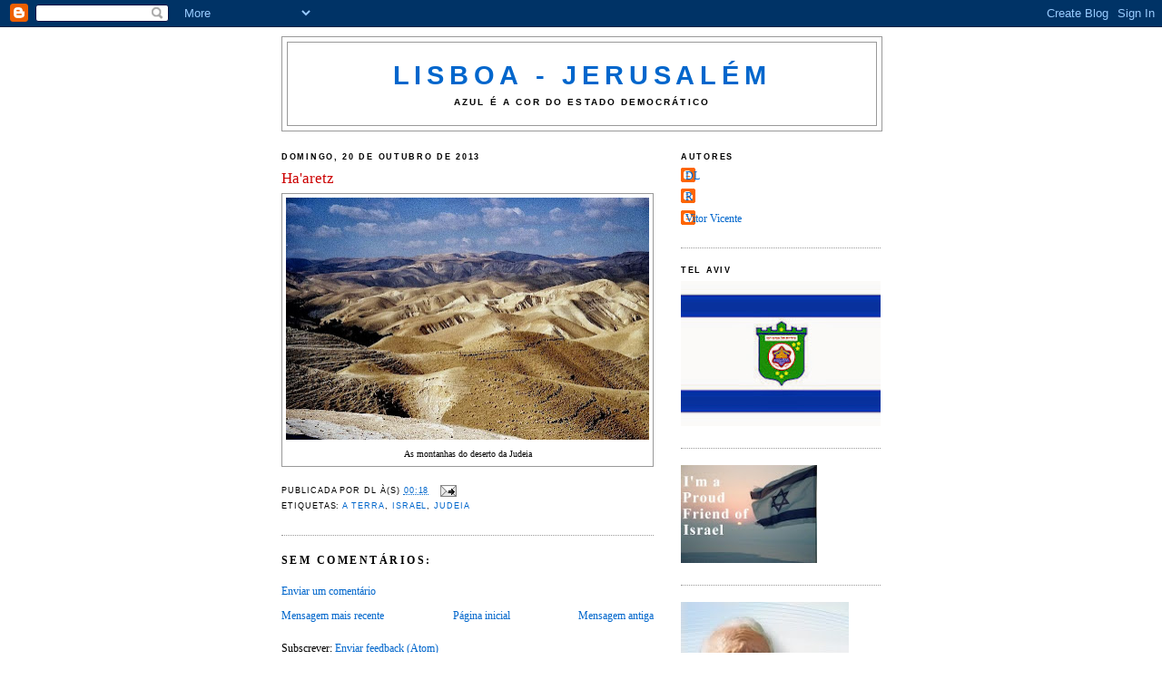

--- FILE ---
content_type: text/html; charset=UTF-8
request_url: https://lisboa-telaviv.blogspot.com/2013/10/haaretz.html
body_size: 24766
content:
<!DOCTYPE html>
<html dir='ltr'>
<head>
<link href='https://www.blogger.com/static/v1/widgets/2944754296-widget_css_bundle.css' rel='stylesheet' type='text/css'/>
<meta content='text/html; charset=UTF-8' http-equiv='Content-Type'/>
<meta content='blogger' name='generator'/>
<link href='https://lisboa-telaviv.blogspot.com/favicon.ico' rel='icon' type='image/x-icon'/>
<link href='http://lisboa-telaviv.blogspot.com/2013/10/haaretz.html' rel='canonical'/>
<link rel="alternate" type="application/atom+xml" title="Lisboa - Jerusalém - Atom" href="https://lisboa-telaviv.blogspot.com/feeds/posts/default" />
<link rel="alternate" type="application/rss+xml" title="Lisboa - Jerusalém - RSS" href="https://lisboa-telaviv.blogspot.com/feeds/posts/default?alt=rss" />
<link rel="service.post" type="application/atom+xml" title="Lisboa - Jerusalém - Atom" href="https://www.blogger.com/feeds/5198415934452358092/posts/default" />

<link rel="alternate" type="application/atom+xml" title="Lisboa - Jerusalém - Atom" href="https://lisboa-telaviv.blogspot.com/feeds/6857694770968272993/comments/default" />
<!--Can't find substitution for tag [blog.ieCssRetrofitLinks]-->
<link href='http://2.bp.blogspot.com/-5u5LEPljKmQ/UmMS-Lag0fI/AAAAAAAAGq4/-lMKsdRRBvQ/s400/JudeanDesert.jpg' rel='image_src'/>
<meta content='http://lisboa-telaviv.blogspot.com/2013/10/haaretz.html' property='og:url'/>
<meta content='Ha&#39;aretz' property='og:title'/>
<meta content='  As montanhas do deserto da Judeia   ' property='og:description'/>
<meta content='//2.bp.blogspot.com/-5u5LEPljKmQ/UmMS-Lag0fI/AAAAAAAAGq4/-lMKsdRRBvQ/w1200-h630-p-k-no-nu/JudeanDesert.jpg' property='og:image'/>
<title>Lisboa - Jerusalém: Ha'aretz</title>
<style id='page-skin-1' type='text/css'><!--
/*
-----------------------------------------------
Blogger Template Style
Name:     Minima
Date:     26 Feb 2004
Updated by: Blogger Team
----------------------------------------------- */
/* Use this with templates/template-twocol.html */
body {
background:#ffffff;
margin:0;
color:#000000;
font:x-small Georgia Serif;
font-size/* */:/**/small;
font-size: /**/small;
text-align: center;
}
a:link {
color:#0066cc;
text-decoration:none;
}
a:visited {
color:#f2984c;
text-decoration:none;
}
a:hover {
color:#cc0000;
text-decoration:underline;
}
a img {
border-width:0;
}
/* Header
-----------------------------------------------
*/
#header-wrapper {
width:660px;
margin:0 auto 10px;
border:1px solid #999999;
}
#header-inner {
background-position: center;
margin-left: auto;
margin-right: auto;
}
#header {
margin: 5px;
border: 1px solid #999999;
text-align: center;
color:#0066cc;
}
#header h1 {
margin:5px 5px 0;
padding:15px 20px .25em;
line-height:1.2em;
text-transform:uppercase;
letter-spacing:.2em;
font: normal bold 233% Trebuchet, Trebuchet MS, Arial, sans-serif;
}
#header a {
color:#0066cc;
text-decoration:none;
}
#header a:hover {
color:#0066cc;
}
#header .description {
margin:0 5px 5px;
padding:0 20px 15px;
max-width:700px;
text-transform:uppercase;
letter-spacing:.2em;
line-height: 1.4em;
font: normal bold 84% Trebuchet, Trebuchet MS, Arial, sans-serif;
color: #000000;
}
#header img {
margin-left: auto;
margin-right: auto;
}
/* Outer-Wrapper
----------------------------------------------- */
#outer-wrapper {
width: 660px;
margin:0 auto;
padding:10px;
text-align:left;
font: normal normal 95% Georgia, Times, serif;
}
#main-wrapper {
width: 410px;
float: left;
word-wrap: break-word; /* fix for long text breaking sidebar float in IE */
overflow: hidden;     /* fix for long non-text content breaking IE sidebar float */
}
#sidebar-wrapper {
width: 220px;
float: right;
word-wrap: break-word; /* fix for long text breaking sidebar float in IE */
overflow: hidden;      /* fix for long non-text content breaking IE sidebar float */
}
/* Headings
----------------------------------------------- */
h2 {
margin:1.5em 0 .75em;
font:normal bold 69% Trebuchet, Trebuchet MS, Arial, sans-serif;
line-height: 1.4em;
text-transform:uppercase;
letter-spacing:.2em;
color:#000000;
}
/* Posts
-----------------------------------------------
*/
h2.date-header {
margin:1.5em 0 .5em;
}
.post {
margin:.5em 0 1.5em;
border-bottom:1px dotted #999999;
padding-bottom:1.5em;
}
.post h3 {
margin:.25em 0 0;
padding:0 0 4px;
font-size:140%;
font-weight:normal;
line-height:1.4em;
color:#cc0000;
}
.post h3 a, .post h3 a:visited, .post h3 strong {
display:block;
text-decoration:none;
color:#cc0000;
font-weight:normal;
}
.post h3 strong, .post h3 a:hover {
color:#000000;
}
.post-body {
margin:0 0 .75em;
line-height:1.6em;
}
.post-body blockquote {
line-height:1.3em;
}
.post-footer {
margin: .75em 0;
color:#000000;
text-transform:uppercase;
letter-spacing:.1em;
font: normal normal 76% Trebuchet, Trebuchet MS, Arial, sans-serif;
line-height: 1.4em;
}
.comment-link {
margin-left:.6em;
}
.post img, table.tr-caption-container {
padding:4px;
border:1px solid #999999;
}
.tr-caption-container img {
border: none;
padding: 0;
}
.post blockquote {
margin:1em 20px;
}
.post blockquote p {
margin:.75em 0;
}
/* Comments
----------------------------------------------- */
#comments h4 {
margin:1em 0;
font-weight: bold;
line-height: 1.4em;
text-transform:uppercase;
letter-spacing:.2em;
color: #000000;
}
#comments-block {
margin:1em 0 1.5em;
line-height:1.6em;
}
#comments-block .comment-author {
margin:.5em 0;
}
#comments-block .comment-body {
margin:.25em 0 0;
}
#comments-block .comment-footer {
margin:-.25em 0 2em;
line-height: 1.4em;
text-transform:uppercase;
letter-spacing:.1em;
}
#comments-block .comment-body p {
margin:0 0 .75em;
}
.deleted-comment {
font-style:italic;
color:gray;
}
#blog-pager-newer-link {
float: left;
}
#blog-pager-older-link {
float: right;
}
#blog-pager {
text-align: center;
}
.feed-links {
clear: both;
line-height: 2.5em;
}
/* Sidebar Content
----------------------------------------------- */
.sidebar {
color: #000000;
line-height: 1.5em;
}
.sidebar ul {
list-style:none;
margin:0 0 0;
padding:0 0 0;
}
.sidebar li {
margin:0;
padding-top:0;
padding-right:0;
padding-bottom:.25em;
padding-left:15px;
text-indent:-15px;
line-height:1.5em;
}
.sidebar .widget, .main .widget {
border-bottom:1px dotted #999999;
margin:0 0 1.5em;
padding:0 0 1.5em;
}
.main .Blog {
border-bottom-width: 0;
}
/* Profile
----------------------------------------------- */
.profile-img {
float: left;
margin-top: 0;
margin-right: 5px;
margin-bottom: 5px;
margin-left: 0;
padding: 4px;
border: 1px solid #999999;
}
.profile-data {
margin:0;
text-transform:uppercase;
letter-spacing:.1em;
font: normal normal 76% Trebuchet, Trebuchet MS, Arial, sans-serif;
color: #000000;
font-weight: bold;
line-height: 1.6em;
}
.profile-datablock {
margin:.5em 0 .5em;
}
.profile-textblock {
margin: 0.5em 0;
line-height: 1.6em;
}
.profile-link {
font: normal normal 76% Trebuchet, Trebuchet MS, Arial, sans-serif;
text-transform: uppercase;
letter-spacing: .1em;
}
/* Footer
----------------------------------------------- */
#footer {
width:660px;
clear:both;
margin:0 auto;
padding-top:15px;
line-height: 1.6em;
text-transform:uppercase;
letter-spacing:.1em;
text-align: center;
}

--></style>
<link href='https://www.blogger.com/dyn-css/authorization.css?targetBlogID=5198415934452358092&amp;zx=066d4827-0b31-4f89-a65a-89f978e7f188' media='none' onload='if(media!=&#39;all&#39;)media=&#39;all&#39;' rel='stylesheet'/><noscript><link href='https://www.blogger.com/dyn-css/authorization.css?targetBlogID=5198415934452358092&amp;zx=066d4827-0b31-4f89-a65a-89f978e7f188' rel='stylesheet'/></noscript>
<meta name='google-adsense-platform-account' content='ca-host-pub-1556223355139109'/>
<meta name='google-adsense-platform-domain' content='blogspot.com'/>

</head>
<body>
<div class='navbar section' id='navbar'><div class='widget Navbar' data-version='1' id='Navbar1'><script type="text/javascript">
    function setAttributeOnload(object, attribute, val) {
      if(window.addEventListener) {
        window.addEventListener('load',
          function(){ object[attribute] = val; }, false);
      } else {
        window.attachEvent('onload', function(){ object[attribute] = val; });
      }
    }
  </script>
<div id="navbar-iframe-container"></div>
<script type="text/javascript" src="https://apis.google.com/js/platform.js"></script>
<script type="text/javascript">
      gapi.load("gapi.iframes:gapi.iframes.style.bubble", function() {
        if (gapi.iframes && gapi.iframes.getContext) {
          gapi.iframes.getContext().openChild({
              url: 'https://www.blogger.com/navbar/5198415934452358092?po\x3d6857694770968272993\x26origin\x3dhttps://lisboa-telaviv.blogspot.com',
              where: document.getElementById("navbar-iframe-container"),
              id: "navbar-iframe"
          });
        }
      });
    </script><script type="text/javascript">
(function() {
var script = document.createElement('script');
script.type = 'text/javascript';
script.src = '//pagead2.googlesyndication.com/pagead/js/google_top_exp.js';
var head = document.getElementsByTagName('head')[0];
if (head) {
head.appendChild(script);
}})();
</script>
</div></div>
<div id='outer-wrapper'><div id='wrap2'>
<!-- skip links for text browsers -->
<span id='skiplinks' style='display:none;'>
<a href='#main'>skip to main </a> |
      <a href='#sidebar'>skip to sidebar</a>
</span>
<div id='header-wrapper'>
<div class='header section' id='header'><div class='widget Header' data-version='1' id='Header1'>
<div id='header-inner'>
<div class='titlewrapper'>
<h1 class='title'>
<a href='https://lisboa-telaviv.blogspot.com/'>
Lisboa - Jerusalém
</a>
</h1>
</div>
<div class='descriptionwrapper'>
<p class='description'><span>AZUL É A COR DO ESTADO DEMOCRÁTICO</span></p>
</div>
</div>
</div></div>
</div>
<div id='content-wrapper'>
<div id='crosscol-wrapper' style='text-align:center'>
<div class='crosscol no-items section' id='crosscol'></div>
</div>
<div id='main-wrapper'>
<div class='main section' id='main'><div class='widget Blog' data-version='1' id='Blog1'>
<div class='blog-posts hfeed'>

          <div class="date-outer">
        
<h2 class='date-header'><span>domingo, 20 de outubro de 2013</span></h2>

          <div class="date-posts">
        
<div class='post-outer'>
<div class='post hentry'>
<a name='6857694770968272993'></a>
<h3 class='post-title entry-title'>
<a href='https://lisboa-telaviv.blogspot.com/2013/10/haaretz.html'>Ha'aretz</a>
</h3>
<div class='post-header-line-1'></div>
<div class='post-body entry-content'>
<table cellpadding="0" cellspacing="0" class="tr-caption-container" style="float: left; margin-right: 1em; text-align: left;"><tbody>
<tr><td style="text-align: center;"><a href="//2.bp.blogspot.com/-5u5LEPljKmQ/UmMS-Lag0fI/AAAAAAAAGq4/-lMKsdRRBvQ/s1600/JudeanDesert.jpg" imageanchor="1" style="clear: left; margin-bottom: 1em; margin-left: auto; margin-right: auto;"><img border="0" height="267" src="//2.bp.blogspot.com/-5u5LEPljKmQ/UmMS-Lag0fI/AAAAAAAAGq4/-lMKsdRRBvQ/s400/JudeanDesert.jpg" width="400"></a></td></tr>
<tr><td class="tr-caption" style="text-align: center;">As montanhas do deserto da Judeia</td></tr>
</tbody></table>
<br />
<div style='clear: both;'></div>
</div>
<div class='post-footer'>
<div class='post-footer-line post-footer-line-1'><span class='post-author vcard'>
Publicada por
<span class='fn'>DL</span>
</span>
<span class='post-timestamp'>
à(s)
<a class='timestamp-link' href='https://lisboa-telaviv.blogspot.com/2013/10/haaretz.html' rel='bookmark' title='permanent link'><abbr class='published' title='2013-10-20T00:18:00+01:00'>00:18</abbr></a>
</span>
<span class='post-comment-link'>
</span>
<span class='post-icons'>
<span class='item-action'>
<a href='https://www.blogger.com/email-post/5198415934452358092/6857694770968272993' title='Enviar a mensagem por correio electrónico'>
<img alt="" class="icon-action" height="13" src="//www.blogger.com/img/icon18_email.gif" width="18">
</a>
</span>
<span class='item-control blog-admin pid-536274750'>
<a href='https://www.blogger.com/post-edit.g?blogID=5198415934452358092&postID=6857694770968272993&from=pencil' title='Editar mensagem'>
<img alt='' class='icon-action' height='18' src='https://resources.blogblog.com/img/icon18_edit_allbkg.gif' width='18'/>
</a>
</span>
</span>
</div>
<div class='post-footer-line post-footer-line-2'><span class='post-labels'>
Etiquetas:
<a href='https://lisboa-telaviv.blogspot.com/search/label/A%20Terra' rel='tag'>A Terra</a>,
<a href='https://lisboa-telaviv.blogspot.com/search/label/Israel' rel='tag'>Israel</a>,
<a href='https://lisboa-telaviv.blogspot.com/search/label/Judeia' rel='tag'>Judeia</a>
</span>
</div>
<div class='post-footer-line post-footer-line-3'></div>
</div>
</div>
<div class='comments' id='comments'>
<a name='comments'></a>
<h4>Sem comentários:</h4>
<div id='Blog1_comments-block-wrapper'>
<dl class='avatar-comment-indent' id='comments-block'>
</dl>
</div>
<p class='comment-footer'>
<a href='https://www.blogger.com/comment/fullpage/post/5198415934452358092/6857694770968272993' onclick='javascript:window.open(this.href, "bloggerPopup", "toolbar=0,location=0,statusbar=1,menubar=0,scrollbars=yes,width=640,height=500"); return false;'>Enviar um comentário</a>
</p>
</div>
</div>

        </div></div>
      
</div>
<div class='blog-pager' id='blog-pager'>
<span id='blog-pager-newer-link'>
<a class='blog-pager-newer-link' href='https://lisboa-telaviv.blogspot.com/2013/10/a-governadora.html' id='Blog1_blog-pager-newer-link' title='Mensagem mais recente'>Mensagem mais recente</a>
</span>
<span id='blog-pager-older-link'>
<a class='blog-pager-older-link' href='https://lisboa-telaviv.blogspot.com/2013/10/clara-ferreira-alves-lava-mais-branco.html' id='Blog1_blog-pager-older-link' title='Mensagem antiga'>Mensagem antiga</a>
</span>
<a class='home-link' href='https://lisboa-telaviv.blogspot.com/'>Página inicial</a>
</div>
<div class='clear'></div>
<div class='post-feeds'>
<div class='feed-links'>
Subscrever:
<a class='feed-link' href='https://lisboa-telaviv.blogspot.com/feeds/6857694770968272993/comments/default' target='_blank' type='application/atom+xml'>Enviar feedback (Atom)</a>
</div>
</div>
</div></div>
</div>
<div id='sidebar-wrapper'>
<div class='sidebar section' id='sidebar'><div class='widget Profile' data-version='1' id='Profile2'>
<h2>AUTORES</h2>
<div class='widget-content'>
<ul>
<li><a class='profile-name-link g-profile' href='https://www.blogger.com/profile/13132688988793025457' style='background-image: url(//www.blogger.com/img/logo-16.png);'>DL</a></li>
<li><a class='profile-name-link g-profile' href='https://www.blogger.com/profile/00823278880337141244' style='background-image: url(//www.blogger.com/img/logo-16.png);'>R</a></li>
<li><a class='profile-name-link g-profile' href='https://www.blogger.com/profile/18293240189203608104' style='background-image: url(//www.blogger.com/img/logo-16.png);'>Vitor Vicente</a></li>
</ul>
<div class='clear'></div>
</div>
</div><div class='widget Image' data-version='1' id='Image4'>
<h2>TEL AVIV</h2>
<div class='widget-content'>
<a href='http://www.tel-aviv.gov.il/eng/Pages/HomePage.aspx'>
<img alt='TEL AVIV' height='160' id='Image4_img' src='//2.bp.blogspot.com/-pQ9Y_fl7HXc/U7XdyYApR-I/AAAAAAAAH1Q/L5A_KTBzQSc/s220/ta%2Bflag.jpg' width='220'/>
</a>
<br/>
</div>
<div class='clear'></div>
</div><div class='widget Image' data-version='1' id='Image1'>
<div class='widget-content'>
<a href='http://reborn-by-design.com/if-project.html'>
<img alt='' height='108' id='Image1_img' src='https://blogger.googleusercontent.com/img/b/R29vZ2xl/AVvXsEh8nyA_Ge_FcU52QkeYenXFw8BEKZyh8SR20xPKMscuGAIwHhoNTcmRgtCiXzMqKdqMbRXeJ1LH0MRPe8ddUZwBVgFRdePUZ78iZjQaqHaRWn_2zrcsL1_G-F6y9xsWv6yCRk8ExH1YnbgR/s150/friend+of+israel.jpg' width='150'/>
</a>
<br/>
</div>
<div class='clear'></div>
</div><div class='widget Image' data-version='1' id='Image2'>
<div class='widget-content'>
<img alt='' height='150' id='Image2_img' src='//2.bp.blogspot.com/-VfaLk5TKNdc/T3JnAajAteI/AAAAAAAAC88/mV-LvdOZTaM/s220/sharon%2Blogo.jpg' width='185'/>
<br/>
</div>
<div class='clear'></div>
</div><div class='widget Image' data-version='1' id='Image3'>
<h2>Série - Presidentes da Knesset</h2>
<div class='widget-content'>
<a href='http://en.wikipedia.org/wiki/Shlomo_Hillel'>
<img alt='Série - Presidentes da Knesset' height='220' id='Image3_img' src='//3.bp.blogspot.com/-j9EtmsBpPa0/U7Xc_WoCpjI/AAAAAAAAH1E/kskwDk1BpDA/s220/hilel_shlomo.jpg' width='154'/>
</a>
<br/>
</div>
<div class='clear'></div>
</div><div class='widget Followers' data-version='1' id='Followers2'>
<h2 class='title'>Seguidores</h2>
<div class='widget-content'>
<div id='Followers2-wrapper'>
<div style='margin-right:2px;'>
<div><script type="text/javascript" src="https://apis.google.com/js/platform.js"></script>
<div id="followers-iframe-container"></div>
<script type="text/javascript">
    window.followersIframe = null;
    function followersIframeOpen(url) {
      gapi.load("gapi.iframes", function() {
        if (gapi.iframes && gapi.iframes.getContext) {
          window.followersIframe = gapi.iframes.getContext().openChild({
            url: url,
            where: document.getElementById("followers-iframe-container"),
            messageHandlersFilter: gapi.iframes.CROSS_ORIGIN_IFRAMES_FILTER,
            messageHandlers: {
              '_ready': function(obj) {
                window.followersIframe.getIframeEl().height = obj.height;
              },
              'reset': function() {
                window.followersIframe.close();
                followersIframeOpen("https://www.blogger.com/followers/frame/5198415934452358092?colors\x3dCgt0cmFuc3BhcmVudBILdHJhbnNwYXJlbnQaByMwMDAwMDAiByMwMDY2Y2MqByNmZmZmZmYyByNjYzAwMDA6ByMwMDAwMDBCByMwMDY2Y2NKByMwMDAwMDBSByMwMDY2Y2NaC3RyYW5zcGFyZW50\x26pageSize\x3d21\x26hl\x3dpt-PT\x26origin\x3dhttps://lisboa-telaviv.blogspot.com");
              },
              'open': function(url) {
                window.followersIframe.close();
                followersIframeOpen(url);
              }
            }
          });
        }
      });
    }
    followersIframeOpen("https://www.blogger.com/followers/frame/5198415934452358092?colors\x3dCgt0cmFuc3BhcmVudBILdHJhbnNwYXJlbnQaByMwMDAwMDAiByMwMDY2Y2MqByNmZmZmZmYyByNjYzAwMDA6ByMwMDAwMDBCByMwMDY2Y2NKByMwMDAwMDBSByMwMDY2Y2NaC3RyYW5zcGFyZW50\x26pageSize\x3d21\x26hl\x3dpt-PT\x26origin\x3dhttps://lisboa-telaviv.blogspot.com");
  </script></div>
</div>
</div>
<div class='clear'></div>
</div>
</div><div class='widget BlogArchive' data-version='1' id='BlogArchive2'>
<h2>Arquivo do blogue</h2>
<div class='widget-content'>
<div id='ArchiveList'>
<div id='BlogArchive2_ArchiveList'>
<ul class='hierarchy'>
<li class='archivedate collapsed'>
<a class='toggle' href='javascript:void(0)'>
<span class='zippy'>

        &#9658;&#160;
      
</span>
</a>
<a class='post-count-link' href='https://lisboa-telaviv.blogspot.com/2016/'>
2016
</a>
<span class='post-count' dir='ltr'>(3)</span>
<ul class='hierarchy'>
<li class='archivedate collapsed'>
<a class='toggle' href='javascript:void(0)'>
<span class='zippy'>

        &#9658;&#160;
      
</span>
</a>
<a class='post-count-link' href='https://lisboa-telaviv.blogspot.com/2016/08/'>
agosto
</a>
<span class='post-count' dir='ltr'>(2)</span>
</li>
</ul>
<ul class='hierarchy'>
<li class='archivedate collapsed'>
<a class='toggle' href='javascript:void(0)'>
<span class='zippy'>

        &#9658;&#160;
      
</span>
</a>
<a class='post-count-link' href='https://lisboa-telaviv.blogspot.com/2016/04/'>
abril
</a>
<span class='post-count' dir='ltr'>(1)</span>
</li>
</ul>
</li>
</ul>
<ul class='hierarchy'>
<li class='archivedate collapsed'>
<a class='toggle' href='javascript:void(0)'>
<span class='zippy'>

        &#9658;&#160;
      
</span>
</a>
<a class='post-count-link' href='https://lisboa-telaviv.blogspot.com/2015/'>
2015
</a>
<span class='post-count' dir='ltr'>(7)</span>
<ul class='hierarchy'>
<li class='archivedate collapsed'>
<a class='toggle' href='javascript:void(0)'>
<span class='zippy'>

        &#9658;&#160;
      
</span>
</a>
<a class='post-count-link' href='https://lisboa-telaviv.blogspot.com/2015/12/'>
dezembro
</a>
<span class='post-count' dir='ltr'>(1)</span>
</li>
</ul>
<ul class='hierarchy'>
<li class='archivedate collapsed'>
<a class='toggle' href='javascript:void(0)'>
<span class='zippy'>

        &#9658;&#160;
      
</span>
</a>
<a class='post-count-link' href='https://lisboa-telaviv.blogspot.com/2015/11/'>
novembro
</a>
<span class='post-count' dir='ltr'>(2)</span>
</li>
</ul>
<ul class='hierarchy'>
<li class='archivedate collapsed'>
<a class='toggle' href='javascript:void(0)'>
<span class='zippy'>

        &#9658;&#160;
      
</span>
</a>
<a class='post-count-link' href='https://lisboa-telaviv.blogspot.com/2015/03/'>
março
</a>
<span class='post-count' dir='ltr'>(3)</span>
</li>
</ul>
<ul class='hierarchy'>
<li class='archivedate collapsed'>
<a class='toggle' href='javascript:void(0)'>
<span class='zippy'>

        &#9658;&#160;
      
</span>
</a>
<a class='post-count-link' href='https://lisboa-telaviv.blogspot.com/2015/01/'>
janeiro
</a>
<span class='post-count' dir='ltr'>(1)</span>
</li>
</ul>
</li>
</ul>
<ul class='hierarchy'>
<li class='archivedate collapsed'>
<a class='toggle' href='javascript:void(0)'>
<span class='zippy'>

        &#9658;&#160;
      
</span>
</a>
<a class='post-count-link' href='https://lisboa-telaviv.blogspot.com/2014/'>
2014
</a>
<span class='post-count' dir='ltr'>(312)</span>
<ul class='hierarchy'>
<li class='archivedate collapsed'>
<a class='toggle' href='javascript:void(0)'>
<span class='zippy'>

        &#9658;&#160;
      
</span>
</a>
<a class='post-count-link' href='https://lisboa-telaviv.blogspot.com/2014/11/'>
novembro
</a>
<span class='post-count' dir='ltr'>(2)</span>
</li>
</ul>
<ul class='hierarchy'>
<li class='archivedate collapsed'>
<a class='toggle' href='javascript:void(0)'>
<span class='zippy'>

        &#9658;&#160;
      
</span>
</a>
<a class='post-count-link' href='https://lisboa-telaviv.blogspot.com/2014/10/'>
outubro
</a>
<span class='post-count' dir='ltr'>(8)</span>
</li>
</ul>
<ul class='hierarchy'>
<li class='archivedate collapsed'>
<a class='toggle' href='javascript:void(0)'>
<span class='zippy'>

        &#9658;&#160;
      
</span>
</a>
<a class='post-count-link' href='https://lisboa-telaviv.blogspot.com/2014/09/'>
setembro
</a>
<span class='post-count' dir='ltr'>(3)</span>
</li>
</ul>
<ul class='hierarchy'>
<li class='archivedate collapsed'>
<a class='toggle' href='javascript:void(0)'>
<span class='zippy'>

        &#9658;&#160;
      
</span>
</a>
<a class='post-count-link' href='https://lisboa-telaviv.blogspot.com/2014/08/'>
agosto
</a>
<span class='post-count' dir='ltr'>(24)</span>
</li>
</ul>
<ul class='hierarchy'>
<li class='archivedate collapsed'>
<a class='toggle' href='javascript:void(0)'>
<span class='zippy'>

        &#9658;&#160;
      
</span>
</a>
<a class='post-count-link' href='https://lisboa-telaviv.blogspot.com/2014/07/'>
julho
</a>
<span class='post-count' dir='ltr'>(101)</span>
</li>
</ul>
<ul class='hierarchy'>
<li class='archivedate collapsed'>
<a class='toggle' href='javascript:void(0)'>
<span class='zippy'>

        &#9658;&#160;
      
</span>
</a>
<a class='post-count-link' href='https://lisboa-telaviv.blogspot.com/2014/06/'>
junho
</a>
<span class='post-count' dir='ltr'>(24)</span>
</li>
</ul>
<ul class='hierarchy'>
<li class='archivedate collapsed'>
<a class='toggle' href='javascript:void(0)'>
<span class='zippy'>

        &#9658;&#160;
      
</span>
</a>
<a class='post-count-link' href='https://lisboa-telaviv.blogspot.com/2014/05/'>
maio
</a>
<span class='post-count' dir='ltr'>(35)</span>
</li>
</ul>
<ul class='hierarchy'>
<li class='archivedate collapsed'>
<a class='toggle' href='javascript:void(0)'>
<span class='zippy'>

        &#9658;&#160;
      
</span>
</a>
<a class='post-count-link' href='https://lisboa-telaviv.blogspot.com/2014/04/'>
abril
</a>
<span class='post-count' dir='ltr'>(28)</span>
</li>
</ul>
<ul class='hierarchy'>
<li class='archivedate collapsed'>
<a class='toggle' href='javascript:void(0)'>
<span class='zippy'>

        &#9658;&#160;
      
</span>
</a>
<a class='post-count-link' href='https://lisboa-telaviv.blogspot.com/2014/03/'>
março
</a>
<span class='post-count' dir='ltr'>(26)</span>
</li>
</ul>
<ul class='hierarchy'>
<li class='archivedate collapsed'>
<a class='toggle' href='javascript:void(0)'>
<span class='zippy'>

        &#9658;&#160;
      
</span>
</a>
<a class='post-count-link' href='https://lisboa-telaviv.blogspot.com/2014/02/'>
fevereiro
</a>
<span class='post-count' dir='ltr'>(33)</span>
</li>
</ul>
<ul class='hierarchy'>
<li class='archivedate collapsed'>
<a class='toggle' href='javascript:void(0)'>
<span class='zippy'>

        &#9658;&#160;
      
</span>
</a>
<a class='post-count-link' href='https://lisboa-telaviv.blogspot.com/2014/01/'>
janeiro
</a>
<span class='post-count' dir='ltr'>(28)</span>
</li>
</ul>
</li>
</ul>
<ul class='hierarchy'>
<li class='archivedate expanded'>
<a class='toggle' href='javascript:void(0)'>
<span class='zippy toggle-open'>

        &#9660;&#160;
      
</span>
</a>
<a class='post-count-link' href='https://lisboa-telaviv.blogspot.com/2013/'>
2013
</a>
<span class='post-count' dir='ltr'>(555)</span>
<ul class='hierarchy'>
<li class='archivedate collapsed'>
<a class='toggle' href='javascript:void(0)'>
<span class='zippy'>

        &#9658;&#160;
      
</span>
</a>
<a class='post-count-link' href='https://lisboa-telaviv.blogspot.com/2013/12/'>
dezembro
</a>
<span class='post-count' dir='ltr'>(40)</span>
</li>
</ul>
<ul class='hierarchy'>
<li class='archivedate collapsed'>
<a class='toggle' href='javascript:void(0)'>
<span class='zippy'>

        &#9658;&#160;
      
</span>
</a>
<a class='post-count-link' href='https://lisboa-telaviv.blogspot.com/2013/11/'>
novembro
</a>
<span class='post-count' dir='ltr'>(44)</span>
</li>
</ul>
<ul class='hierarchy'>
<li class='archivedate expanded'>
<a class='toggle' href='javascript:void(0)'>
<span class='zippy toggle-open'>

        &#9660;&#160;
      
</span>
</a>
<a class='post-count-link' href='https://lisboa-telaviv.blogspot.com/2013/10/'>
outubro
</a>
<span class='post-count' dir='ltr'>(60)</span>
<ul class='posts'>
<li><a href='https://lisboa-telaviv.blogspot.com/2013/10/greves.html'>Greves</a></li>
<li><a href='https://lisboa-telaviv.blogspot.com/2013/10/a-constante-gritaria.html'>A constante gritaria</a></li>
<li><a href='https://lisboa-telaviv.blogspot.com/2013/10/e-os-missies-de-gaza.html'>E os mísseis de Gaza?</a></li>
<li><a href='https://lisboa-telaviv.blogspot.com/2013/10/musica-de-israel_30.html'>Música de Israel</a></li>
<li><a href='https://lisboa-telaviv.blogspot.com/2013/10/o-processo-de-paz-narrado-pela-imprensa.html'>O processo de paz narrado pela imprensa portuguesa</a></li>
<li><a href='https://lisboa-telaviv.blogspot.com/2013/10/cortina-de-fumo.html'>Cortina de fumo</a></li>
<li><a href='https://lisboa-telaviv.blogspot.com/2013/10/um-sionista.html'>Um sionista</a></li>
<li><a href='https://lisboa-telaviv.blogspot.com/2013/10/40-anos-da-guerra-do-yom-kippur-21.html'>40 anos da Guerra do Yom Kippur - 21</a></li>
<li><a href='https://lisboa-telaviv.blogspot.com/2013/10/regressos.html'>Regressos</a></li>
<li><a href='https://lisboa-telaviv.blogspot.com/2013/10/40-anos-da-guerra-do-yom-kippur.html'>40 anos da Guerra do Yom Kippur - 20</a></li>
<li><a href='https://lisboa-telaviv.blogspot.com/2013/10/la-se-vai-o-discurso-do-jeronimo-de.html'>Lá se vai o discurso do Jerónimo de Sousa</a></li>
<li><a href='https://lisboa-telaviv.blogspot.com/2013/10/nada-que-nao-tenha-ja-acontecido.html'>Nada que não tenha já acontecido</a></li>
<li><a href='https://lisboa-telaviv.blogspot.com/2013/10/socrates-lava-mais-branco.html'>Sócrates nunca mais!</a></li>
<li><a href='https://lisboa-telaviv.blogspot.com/2013/10/40-anos-da-guerra-do-yom-kippur-19.html'>40 anos da Guerra do Yom Kippur - 19</a></li>
<li><a href='https://lisboa-telaviv.blogspot.com/2013/10/o-exemplo.html'>O exemplo</a></li>
<li><a href='https://lisboa-telaviv.blogspot.com/2013/10/musica-de-israel_24.html'>Música de Israel</a></li>
<li><a href='https://lisboa-telaviv.blogspot.com/2013/10/40-anos-da-guerra-do-yom-kippur-18.html'>40 anos da Guerra do Yom Kippur - 18</a></li>
<li><a href='https://lisboa-telaviv.blogspot.com/2013/10/eleicoes-municipais-israelitas.html'>Eleições municipais israelitas: principais autarca...</a></li>
<li><a href='https://lisboa-telaviv.blogspot.com/2013/10/40-anos-da-guerra-do-yom-kippur-17.html'>40 anos da Guerra do Yom Kippur - 17</a></li>
<li><a href='https://lisboa-telaviv.blogspot.com/2013/10/40-anos-da-guerra-do-yom-kippur-16.html'>40 anos da Guerra do Yom Kippur - 16</a></li>
<li><a href='https://lisboa-telaviv.blogspot.com/2013/10/40-anos-da-guerra-do-yom-kippur-15.html'>40 anos da Guerra do Yom Kippur - 15</a></li>
<li><a href='https://lisboa-telaviv.blogspot.com/2013/10/a-governadora.html'>A governadora</a></li>
<li><a href='https://lisboa-telaviv.blogspot.com/2013/10/haaretz.html'>Ha&#39;aretz</a></li>
<li><a href='https://lisboa-telaviv.blogspot.com/2013/10/clara-ferreira-alves-lava-mais-branco.html'>Clara ferreira Alves lava mais branco</a></li>
<li><a href='https://lisboa-telaviv.blogspot.com/2013/10/a-guerra-do-yom-kippur-e-as-suas.html'>A Guerra do Yom Kippur e as suas consequências</a></li>
<li><a href='https://lisboa-telaviv.blogspot.com/2013/10/40-anos-da-guerra-do-yom-kippur-14.html'>40 anos da Guerra do Yom Kippur - 14</a></li>
<li><a href='https://lisboa-telaviv.blogspot.com/2013/10/40-anos-da-guerra-do-yom-kippur-13.html'>40 anos da Guerra do Yom Kippur - 13</a></li>
<li><a href='https://lisboa-telaviv.blogspot.com/2013/10/40-anos-da-guerra-do-yom-kippur-12.html'>40 anos da Guerra do Yom Kippur - 12</a></li>
<li><a href='https://lisboa-telaviv.blogspot.com/2013/10/40-anos-da-guerra-do-yom-kippur-11.html'>40 anos da Guerra do Yom Kippur - 11</a></li>
<li><a href='https://lisboa-telaviv.blogspot.com/2013/10/agora-ja-e-incosntitucional.html'>Agora já é inconstitucional</a></li>
<li><a href='https://lisboa-telaviv.blogspot.com/2013/10/a-ala-mais-radical-do-partido-democrata.html'>A ala mais radical do Partido Democrata</a></li>
<li><a href='https://lisboa-telaviv.blogspot.com/2013/10/a-pesada-heranca.html'>A pesada herança</a></li>
<li><a href='https://lisboa-telaviv.blogspot.com/2013/10/40-anos-da-guerra-do-yom-kippur-10.html'>40 anos da Guerra do Yom Kippur - 10</a></li>
<li><a href='https://lisboa-telaviv.blogspot.com/2013/10/40-anos-da-guerra-do-yom-kippur-9.html'>40 anos da Guerra do Yom Kippur - 9</a></li>
<li><a href='https://lisboa-telaviv.blogspot.com/2013/10/o-descompensado.html'>O descompensado</a></li>
<li><a href='https://lisboa-telaviv.blogspot.com/2013/10/o-ps-e-constitucional.html'>O PS é constitucional</a></li>
<li><a href='https://lisboa-telaviv.blogspot.com/2013/10/40-anos-da-guerra-do-yom-kippur-8.html'>40 anos da Guerra do Yom Kippur - 8</a></li>
<li><a href='https://lisboa-telaviv.blogspot.com/2013/10/e-o-guiao.html'>E o Guião?</a></li>
<li><a href='https://lisboa-telaviv.blogspot.com/2013/10/musica-de-israel.html'>Música de Israel</a></li>
<li><a href='https://lisboa-telaviv.blogspot.com/2013/10/ha-quem-chame-isto-lucidez.html'>Há quem chame a isto lucidez</a></li>
<li><a href='https://lisboa-telaviv.blogspot.com/2013/10/40-anos-da-guerra-do-yom-kippur-7.html'>40 anos da Guerra do Yom Kippur - 7</a></li>
<li><a href='https://lisboa-telaviv.blogspot.com/2013/10/a-dez-dias-das-eleicoes-autarquicas.html'>Barkat na frente</a></li>
<li><a href='https://lisboa-telaviv.blogspot.com/2013/10/40-anos-da-guerra-do-yom-kippur-6.html'>40 anos da Guerra do Yom Kippur - 6</a></li>
<li><a href='https://lisboa-telaviv.blogspot.com/2013/10/40-anos-da-guerra-do-yom-kippur-5.html'>40 anos da Guerra do Yom Kippur - 5</a></li>
<li><a href='https://lisboa-telaviv.blogspot.com/2013/10/as-restruturacoes-de-santa-engracia.html'>As reestruturações de Santa Engrácia</a></li>
<li><a href='https://lisboa-telaviv.blogspot.com/2013/10/40-anos-da-guerra-do-yom-kippur-4.html'>40 anos da Guerra do Yom Kippur - 4</a></li>
<li><a href='https://lisboa-telaviv.blogspot.com/2013/10/nobel-da-quimica.html'>Nobel da Química</a></li>
<li><a href='https://lisboa-telaviv.blogspot.com/2013/10/expectativas.html'>Expectativas</a></li>
<li><a href='https://lisboa-telaviv.blogspot.com/2013/10/as-conversacoes-de-paz-israelo.html'>As &#39;conversações&#39; de paz israelo-palestininas em 1...</a></li>
<li><a href='https://lisboa-telaviv.blogspot.com/2013/10/40-anos-da-guerra-do-yom-kippur-3.html'>40 anos da Guerra do Yom Kippur - 3</a></li>
<li><a href='https://lisboa-telaviv.blogspot.com/2013/10/dar-que-fazer-oposicao.html'>Dar que fazer à Oposição</a></li>
<li><a href='https://lisboa-telaviv.blogspot.com/2013/10/800-000.html'>800 000</a></li>
<li><a href='https://lisboa-telaviv.blogspot.com/2013/10/40-anos-da-guerra-do-yom-kippur-2.html'>40 anos da Guerra do Yom Kippur - 2</a></li>
<li><a href='https://lisboa-telaviv.blogspot.com/2013/10/ovadia-yosef-em-4-minutos.html'>Ovadia Yosef em 4 minutos</a></li>
<li><a href='https://lisboa-telaviv.blogspot.com/2013/10/ovadia.html'>Ovadia</a></li>
<li><a href='https://lisboa-telaviv.blogspot.com/2013/10/40-anos-da-guerra-do-yom-kippur-1.html'>40 anos da Guerra do Yom Kippur - 1</a></li>
<li><a href='https://lisboa-telaviv.blogspot.com/2013/10/costa-costa.html'>Costa &amp; Costa</a></li>
<li><a href='https://lisboa-telaviv.blogspot.com/2013/10/nada-que-nao-se-soubesse-ja.html'>Nada que não se soubesse já</a></li>
<li><a href='https://lisboa-telaviv.blogspot.com/2013/10/israel-do-passado.html'>Israel do passado</a></li>
<li><a href='https://lisboa-telaviv.blogspot.com/2013/10/as-coisas-que-se-dizem.html'>As coisas que se dizem</a></li>
</ul>
</li>
</ul>
<ul class='hierarchy'>
<li class='archivedate collapsed'>
<a class='toggle' href='javascript:void(0)'>
<span class='zippy'>

        &#9658;&#160;
      
</span>
</a>
<a class='post-count-link' href='https://lisboa-telaviv.blogspot.com/2013/09/'>
setembro
</a>
<span class='post-count' dir='ltr'>(49)</span>
</li>
</ul>
<ul class='hierarchy'>
<li class='archivedate collapsed'>
<a class='toggle' href='javascript:void(0)'>
<span class='zippy'>

        &#9658;&#160;
      
</span>
</a>
<a class='post-count-link' href='https://lisboa-telaviv.blogspot.com/2013/08/'>
agosto
</a>
<span class='post-count' dir='ltr'>(33)</span>
</li>
</ul>
<ul class='hierarchy'>
<li class='archivedate collapsed'>
<a class='toggle' href='javascript:void(0)'>
<span class='zippy'>

        &#9658;&#160;
      
</span>
</a>
<a class='post-count-link' href='https://lisboa-telaviv.blogspot.com/2013/07/'>
julho
</a>
<span class='post-count' dir='ltr'>(37)</span>
</li>
</ul>
<ul class='hierarchy'>
<li class='archivedate collapsed'>
<a class='toggle' href='javascript:void(0)'>
<span class='zippy'>

        &#9658;&#160;
      
</span>
</a>
<a class='post-count-link' href='https://lisboa-telaviv.blogspot.com/2013/06/'>
junho
</a>
<span class='post-count' dir='ltr'>(39)</span>
</li>
</ul>
<ul class='hierarchy'>
<li class='archivedate collapsed'>
<a class='toggle' href='javascript:void(0)'>
<span class='zippy'>

        &#9658;&#160;
      
</span>
</a>
<a class='post-count-link' href='https://lisboa-telaviv.blogspot.com/2013/05/'>
maio
</a>
<span class='post-count' dir='ltr'>(41)</span>
</li>
</ul>
<ul class='hierarchy'>
<li class='archivedate collapsed'>
<a class='toggle' href='javascript:void(0)'>
<span class='zippy'>

        &#9658;&#160;
      
</span>
</a>
<a class='post-count-link' href='https://lisboa-telaviv.blogspot.com/2013/04/'>
abril
</a>
<span class='post-count' dir='ltr'>(55)</span>
</li>
</ul>
<ul class='hierarchy'>
<li class='archivedate collapsed'>
<a class='toggle' href='javascript:void(0)'>
<span class='zippy'>

        &#9658;&#160;
      
</span>
</a>
<a class='post-count-link' href='https://lisboa-telaviv.blogspot.com/2013/03/'>
março
</a>
<span class='post-count' dir='ltr'>(55)</span>
</li>
</ul>
<ul class='hierarchy'>
<li class='archivedate collapsed'>
<a class='toggle' href='javascript:void(0)'>
<span class='zippy'>

        &#9658;&#160;
      
</span>
</a>
<a class='post-count-link' href='https://lisboa-telaviv.blogspot.com/2013/02/'>
fevereiro
</a>
<span class='post-count' dir='ltr'>(35)</span>
</li>
</ul>
<ul class='hierarchy'>
<li class='archivedate collapsed'>
<a class='toggle' href='javascript:void(0)'>
<span class='zippy'>

        &#9658;&#160;
      
</span>
</a>
<a class='post-count-link' href='https://lisboa-telaviv.blogspot.com/2013/01/'>
janeiro
</a>
<span class='post-count' dir='ltr'>(67)</span>
</li>
</ul>
</li>
</ul>
<ul class='hierarchy'>
<li class='archivedate collapsed'>
<a class='toggle' href='javascript:void(0)'>
<span class='zippy'>

        &#9658;&#160;
      
</span>
</a>
<a class='post-count-link' href='https://lisboa-telaviv.blogspot.com/2012/'>
2012
</a>
<span class='post-count' dir='ltr'>(670)</span>
<ul class='hierarchy'>
<li class='archivedate collapsed'>
<a class='toggle' href='javascript:void(0)'>
<span class='zippy'>

        &#9658;&#160;
      
</span>
</a>
<a class='post-count-link' href='https://lisboa-telaviv.blogspot.com/2012/12/'>
dezembro
</a>
<span class='post-count' dir='ltr'>(45)</span>
</li>
</ul>
<ul class='hierarchy'>
<li class='archivedate collapsed'>
<a class='toggle' href='javascript:void(0)'>
<span class='zippy'>

        &#9658;&#160;
      
</span>
</a>
<a class='post-count-link' href='https://lisboa-telaviv.blogspot.com/2012/11/'>
novembro
</a>
<span class='post-count' dir='ltr'>(94)</span>
</li>
</ul>
<ul class='hierarchy'>
<li class='archivedate collapsed'>
<a class='toggle' href='javascript:void(0)'>
<span class='zippy'>

        &#9658;&#160;
      
</span>
</a>
<a class='post-count-link' href='https://lisboa-telaviv.blogspot.com/2012/10/'>
outubro
</a>
<span class='post-count' dir='ltr'>(51)</span>
</li>
</ul>
<ul class='hierarchy'>
<li class='archivedate collapsed'>
<a class='toggle' href='javascript:void(0)'>
<span class='zippy'>

        &#9658;&#160;
      
</span>
</a>
<a class='post-count-link' href='https://lisboa-telaviv.blogspot.com/2012/09/'>
setembro
</a>
<span class='post-count' dir='ltr'>(53)</span>
</li>
</ul>
<ul class='hierarchy'>
<li class='archivedate collapsed'>
<a class='toggle' href='javascript:void(0)'>
<span class='zippy'>

        &#9658;&#160;
      
</span>
</a>
<a class='post-count-link' href='https://lisboa-telaviv.blogspot.com/2012/08/'>
agosto
</a>
<span class='post-count' dir='ltr'>(66)</span>
</li>
</ul>
<ul class='hierarchy'>
<li class='archivedate collapsed'>
<a class='toggle' href='javascript:void(0)'>
<span class='zippy'>

        &#9658;&#160;
      
</span>
</a>
<a class='post-count-link' href='https://lisboa-telaviv.blogspot.com/2012/07/'>
julho
</a>
<span class='post-count' dir='ltr'>(63)</span>
</li>
</ul>
<ul class='hierarchy'>
<li class='archivedate collapsed'>
<a class='toggle' href='javascript:void(0)'>
<span class='zippy'>

        &#9658;&#160;
      
</span>
</a>
<a class='post-count-link' href='https://lisboa-telaviv.blogspot.com/2012/06/'>
junho
</a>
<span class='post-count' dir='ltr'>(43)</span>
</li>
</ul>
<ul class='hierarchy'>
<li class='archivedate collapsed'>
<a class='toggle' href='javascript:void(0)'>
<span class='zippy'>

        &#9658;&#160;
      
</span>
</a>
<a class='post-count-link' href='https://lisboa-telaviv.blogspot.com/2012/05/'>
maio
</a>
<span class='post-count' dir='ltr'>(54)</span>
</li>
</ul>
<ul class='hierarchy'>
<li class='archivedate collapsed'>
<a class='toggle' href='javascript:void(0)'>
<span class='zippy'>

        &#9658;&#160;
      
</span>
</a>
<a class='post-count-link' href='https://lisboa-telaviv.blogspot.com/2012/04/'>
abril
</a>
<span class='post-count' dir='ltr'>(52)</span>
</li>
</ul>
<ul class='hierarchy'>
<li class='archivedate collapsed'>
<a class='toggle' href='javascript:void(0)'>
<span class='zippy'>

        &#9658;&#160;
      
</span>
</a>
<a class='post-count-link' href='https://lisboa-telaviv.blogspot.com/2012/03/'>
março
</a>
<span class='post-count' dir='ltr'>(53)</span>
</li>
</ul>
<ul class='hierarchy'>
<li class='archivedate collapsed'>
<a class='toggle' href='javascript:void(0)'>
<span class='zippy'>

        &#9658;&#160;
      
</span>
</a>
<a class='post-count-link' href='https://lisboa-telaviv.blogspot.com/2012/02/'>
fevereiro
</a>
<span class='post-count' dir='ltr'>(45)</span>
</li>
</ul>
<ul class='hierarchy'>
<li class='archivedate collapsed'>
<a class='toggle' href='javascript:void(0)'>
<span class='zippy'>

        &#9658;&#160;
      
</span>
</a>
<a class='post-count-link' href='https://lisboa-telaviv.blogspot.com/2012/01/'>
janeiro
</a>
<span class='post-count' dir='ltr'>(51)</span>
</li>
</ul>
</li>
</ul>
<ul class='hierarchy'>
<li class='archivedate collapsed'>
<a class='toggle' href='javascript:void(0)'>
<span class='zippy'>

        &#9658;&#160;
      
</span>
</a>
<a class='post-count-link' href='https://lisboa-telaviv.blogspot.com/2011/'>
2011
</a>
<span class='post-count' dir='ltr'>(549)</span>
<ul class='hierarchy'>
<li class='archivedate collapsed'>
<a class='toggle' href='javascript:void(0)'>
<span class='zippy'>

        &#9658;&#160;
      
</span>
</a>
<a class='post-count-link' href='https://lisboa-telaviv.blogspot.com/2011/12/'>
dezembro
</a>
<span class='post-count' dir='ltr'>(48)</span>
</li>
</ul>
<ul class='hierarchy'>
<li class='archivedate collapsed'>
<a class='toggle' href='javascript:void(0)'>
<span class='zippy'>

        &#9658;&#160;
      
</span>
</a>
<a class='post-count-link' href='https://lisboa-telaviv.blogspot.com/2011/11/'>
novembro
</a>
<span class='post-count' dir='ltr'>(44)</span>
</li>
</ul>
<ul class='hierarchy'>
<li class='archivedate collapsed'>
<a class='toggle' href='javascript:void(0)'>
<span class='zippy'>

        &#9658;&#160;
      
</span>
</a>
<a class='post-count-link' href='https://lisboa-telaviv.blogspot.com/2011/10/'>
outubro
</a>
<span class='post-count' dir='ltr'>(44)</span>
</li>
</ul>
<ul class='hierarchy'>
<li class='archivedate collapsed'>
<a class='toggle' href='javascript:void(0)'>
<span class='zippy'>

        &#9658;&#160;
      
</span>
</a>
<a class='post-count-link' href='https://lisboa-telaviv.blogspot.com/2011/09/'>
setembro
</a>
<span class='post-count' dir='ltr'>(51)</span>
</li>
</ul>
<ul class='hierarchy'>
<li class='archivedate collapsed'>
<a class='toggle' href='javascript:void(0)'>
<span class='zippy'>

        &#9658;&#160;
      
</span>
</a>
<a class='post-count-link' href='https://lisboa-telaviv.blogspot.com/2011/08/'>
agosto
</a>
<span class='post-count' dir='ltr'>(49)</span>
</li>
</ul>
<ul class='hierarchy'>
<li class='archivedate collapsed'>
<a class='toggle' href='javascript:void(0)'>
<span class='zippy'>

        &#9658;&#160;
      
</span>
</a>
<a class='post-count-link' href='https://lisboa-telaviv.blogspot.com/2011/07/'>
julho
</a>
<span class='post-count' dir='ltr'>(39)</span>
</li>
</ul>
<ul class='hierarchy'>
<li class='archivedate collapsed'>
<a class='toggle' href='javascript:void(0)'>
<span class='zippy'>

        &#9658;&#160;
      
</span>
</a>
<a class='post-count-link' href='https://lisboa-telaviv.blogspot.com/2011/06/'>
junho
</a>
<span class='post-count' dir='ltr'>(41)</span>
</li>
</ul>
<ul class='hierarchy'>
<li class='archivedate collapsed'>
<a class='toggle' href='javascript:void(0)'>
<span class='zippy'>

        &#9658;&#160;
      
</span>
</a>
<a class='post-count-link' href='https://lisboa-telaviv.blogspot.com/2011/05/'>
maio
</a>
<span class='post-count' dir='ltr'>(49)</span>
</li>
</ul>
<ul class='hierarchy'>
<li class='archivedate collapsed'>
<a class='toggle' href='javascript:void(0)'>
<span class='zippy'>

        &#9658;&#160;
      
</span>
</a>
<a class='post-count-link' href='https://lisboa-telaviv.blogspot.com/2011/04/'>
abril
</a>
<span class='post-count' dir='ltr'>(50)</span>
</li>
</ul>
<ul class='hierarchy'>
<li class='archivedate collapsed'>
<a class='toggle' href='javascript:void(0)'>
<span class='zippy'>

        &#9658;&#160;
      
</span>
</a>
<a class='post-count-link' href='https://lisboa-telaviv.blogspot.com/2011/03/'>
março
</a>
<span class='post-count' dir='ltr'>(49)</span>
</li>
</ul>
<ul class='hierarchy'>
<li class='archivedate collapsed'>
<a class='toggle' href='javascript:void(0)'>
<span class='zippy'>

        &#9658;&#160;
      
</span>
</a>
<a class='post-count-link' href='https://lisboa-telaviv.blogspot.com/2011/02/'>
fevereiro
</a>
<span class='post-count' dir='ltr'>(34)</span>
</li>
</ul>
<ul class='hierarchy'>
<li class='archivedate collapsed'>
<a class='toggle' href='javascript:void(0)'>
<span class='zippy'>

        &#9658;&#160;
      
</span>
</a>
<a class='post-count-link' href='https://lisboa-telaviv.blogspot.com/2011/01/'>
janeiro
</a>
<span class='post-count' dir='ltr'>(51)</span>
</li>
</ul>
</li>
</ul>
<ul class='hierarchy'>
<li class='archivedate collapsed'>
<a class='toggle' href='javascript:void(0)'>
<span class='zippy'>

        &#9658;&#160;
      
</span>
</a>
<a class='post-count-link' href='https://lisboa-telaviv.blogspot.com/2010/'>
2010
</a>
<span class='post-count' dir='ltr'>(492)</span>
<ul class='hierarchy'>
<li class='archivedate collapsed'>
<a class='toggle' href='javascript:void(0)'>
<span class='zippy'>

        &#9658;&#160;
      
</span>
</a>
<a class='post-count-link' href='https://lisboa-telaviv.blogspot.com/2010/12/'>
dezembro
</a>
<span class='post-count' dir='ltr'>(40)</span>
</li>
</ul>
<ul class='hierarchy'>
<li class='archivedate collapsed'>
<a class='toggle' href='javascript:void(0)'>
<span class='zippy'>

        &#9658;&#160;
      
</span>
</a>
<a class='post-count-link' href='https://lisboa-telaviv.blogspot.com/2010/11/'>
novembro
</a>
<span class='post-count' dir='ltr'>(44)</span>
</li>
</ul>
<ul class='hierarchy'>
<li class='archivedate collapsed'>
<a class='toggle' href='javascript:void(0)'>
<span class='zippy'>

        &#9658;&#160;
      
</span>
</a>
<a class='post-count-link' href='https://lisboa-telaviv.blogspot.com/2010/10/'>
outubro
</a>
<span class='post-count' dir='ltr'>(40)</span>
</li>
</ul>
<ul class='hierarchy'>
<li class='archivedate collapsed'>
<a class='toggle' href='javascript:void(0)'>
<span class='zippy'>

        &#9658;&#160;
      
</span>
</a>
<a class='post-count-link' href='https://lisboa-telaviv.blogspot.com/2010/09/'>
setembro
</a>
<span class='post-count' dir='ltr'>(34)</span>
</li>
</ul>
<ul class='hierarchy'>
<li class='archivedate collapsed'>
<a class='toggle' href='javascript:void(0)'>
<span class='zippy'>

        &#9658;&#160;
      
</span>
</a>
<a class='post-count-link' href='https://lisboa-telaviv.blogspot.com/2010/08/'>
agosto
</a>
<span class='post-count' dir='ltr'>(44)</span>
</li>
</ul>
<ul class='hierarchy'>
<li class='archivedate collapsed'>
<a class='toggle' href='javascript:void(0)'>
<span class='zippy'>

        &#9658;&#160;
      
</span>
</a>
<a class='post-count-link' href='https://lisboa-telaviv.blogspot.com/2010/07/'>
julho
</a>
<span class='post-count' dir='ltr'>(36)</span>
</li>
</ul>
<ul class='hierarchy'>
<li class='archivedate collapsed'>
<a class='toggle' href='javascript:void(0)'>
<span class='zippy'>

        &#9658;&#160;
      
</span>
</a>
<a class='post-count-link' href='https://lisboa-telaviv.blogspot.com/2010/06/'>
junho
</a>
<span class='post-count' dir='ltr'>(41)</span>
</li>
</ul>
<ul class='hierarchy'>
<li class='archivedate collapsed'>
<a class='toggle' href='javascript:void(0)'>
<span class='zippy'>

        &#9658;&#160;
      
</span>
</a>
<a class='post-count-link' href='https://lisboa-telaviv.blogspot.com/2010/05/'>
maio
</a>
<span class='post-count' dir='ltr'>(40)</span>
</li>
</ul>
<ul class='hierarchy'>
<li class='archivedate collapsed'>
<a class='toggle' href='javascript:void(0)'>
<span class='zippy'>

        &#9658;&#160;
      
</span>
</a>
<a class='post-count-link' href='https://lisboa-telaviv.blogspot.com/2010/04/'>
abril
</a>
<span class='post-count' dir='ltr'>(40)</span>
</li>
</ul>
<ul class='hierarchy'>
<li class='archivedate collapsed'>
<a class='toggle' href='javascript:void(0)'>
<span class='zippy'>

        &#9658;&#160;
      
</span>
</a>
<a class='post-count-link' href='https://lisboa-telaviv.blogspot.com/2010/03/'>
março
</a>
<span class='post-count' dir='ltr'>(50)</span>
</li>
</ul>
<ul class='hierarchy'>
<li class='archivedate collapsed'>
<a class='toggle' href='javascript:void(0)'>
<span class='zippy'>

        &#9658;&#160;
      
</span>
</a>
<a class='post-count-link' href='https://lisboa-telaviv.blogspot.com/2010/02/'>
fevereiro
</a>
<span class='post-count' dir='ltr'>(41)</span>
</li>
</ul>
<ul class='hierarchy'>
<li class='archivedate collapsed'>
<a class='toggle' href='javascript:void(0)'>
<span class='zippy'>

        &#9658;&#160;
      
</span>
</a>
<a class='post-count-link' href='https://lisboa-telaviv.blogspot.com/2010/01/'>
janeiro
</a>
<span class='post-count' dir='ltr'>(42)</span>
</li>
</ul>
</li>
</ul>
<ul class='hierarchy'>
<li class='archivedate collapsed'>
<a class='toggle' href='javascript:void(0)'>
<span class='zippy'>

        &#9658;&#160;
      
</span>
</a>
<a class='post-count-link' href='https://lisboa-telaviv.blogspot.com/2009/'>
2009
</a>
<span class='post-count' dir='ltr'>(451)</span>
<ul class='hierarchy'>
<li class='archivedate collapsed'>
<a class='toggle' href='javascript:void(0)'>
<span class='zippy'>

        &#9658;&#160;
      
</span>
</a>
<a class='post-count-link' href='https://lisboa-telaviv.blogspot.com/2009/12/'>
dezembro
</a>
<span class='post-count' dir='ltr'>(45)</span>
</li>
</ul>
<ul class='hierarchy'>
<li class='archivedate collapsed'>
<a class='toggle' href='javascript:void(0)'>
<span class='zippy'>

        &#9658;&#160;
      
</span>
</a>
<a class='post-count-link' href='https://lisboa-telaviv.blogspot.com/2009/11/'>
novembro
</a>
<span class='post-count' dir='ltr'>(38)</span>
</li>
</ul>
<ul class='hierarchy'>
<li class='archivedate collapsed'>
<a class='toggle' href='javascript:void(0)'>
<span class='zippy'>

        &#9658;&#160;
      
</span>
</a>
<a class='post-count-link' href='https://lisboa-telaviv.blogspot.com/2009/10/'>
outubro
</a>
<span class='post-count' dir='ltr'>(43)</span>
</li>
</ul>
<ul class='hierarchy'>
<li class='archivedate collapsed'>
<a class='toggle' href='javascript:void(0)'>
<span class='zippy'>

        &#9658;&#160;
      
</span>
</a>
<a class='post-count-link' href='https://lisboa-telaviv.blogspot.com/2009/09/'>
setembro
</a>
<span class='post-count' dir='ltr'>(54)</span>
</li>
</ul>
<ul class='hierarchy'>
<li class='archivedate collapsed'>
<a class='toggle' href='javascript:void(0)'>
<span class='zippy'>

        &#9658;&#160;
      
</span>
</a>
<a class='post-count-link' href='https://lisboa-telaviv.blogspot.com/2009/08/'>
agosto
</a>
<span class='post-count' dir='ltr'>(44)</span>
</li>
</ul>
<ul class='hierarchy'>
<li class='archivedate collapsed'>
<a class='toggle' href='javascript:void(0)'>
<span class='zippy'>

        &#9658;&#160;
      
</span>
</a>
<a class='post-count-link' href='https://lisboa-telaviv.blogspot.com/2009/07/'>
julho
</a>
<span class='post-count' dir='ltr'>(54)</span>
</li>
</ul>
<ul class='hierarchy'>
<li class='archivedate collapsed'>
<a class='toggle' href='javascript:void(0)'>
<span class='zippy'>

        &#9658;&#160;
      
</span>
</a>
<a class='post-count-link' href='https://lisboa-telaviv.blogspot.com/2009/06/'>
junho
</a>
<span class='post-count' dir='ltr'>(57)</span>
</li>
</ul>
<ul class='hierarchy'>
<li class='archivedate collapsed'>
<a class='toggle' href='javascript:void(0)'>
<span class='zippy'>

        &#9658;&#160;
      
</span>
</a>
<a class='post-count-link' href='https://lisboa-telaviv.blogspot.com/2009/05/'>
maio
</a>
<span class='post-count' dir='ltr'>(53)</span>
</li>
</ul>
<ul class='hierarchy'>
<li class='archivedate collapsed'>
<a class='toggle' href='javascript:void(0)'>
<span class='zippy'>

        &#9658;&#160;
      
</span>
</a>
<a class='post-count-link' href='https://lisboa-telaviv.blogspot.com/2009/04/'>
abril
</a>
<span class='post-count' dir='ltr'>(48)</span>
</li>
</ul>
<ul class='hierarchy'>
<li class='archivedate collapsed'>
<a class='toggle' href='javascript:void(0)'>
<span class='zippy'>

        &#9658;&#160;
      
</span>
</a>
<a class='post-count-link' href='https://lisboa-telaviv.blogspot.com/2009/03/'>
março
</a>
<span class='post-count' dir='ltr'>(10)</span>
</li>
</ul>
<ul class='hierarchy'>
<li class='archivedate collapsed'>
<a class='toggle' href='javascript:void(0)'>
<span class='zippy'>

        &#9658;&#160;
      
</span>
</a>
<a class='post-count-link' href='https://lisboa-telaviv.blogspot.com/2009/02/'>
fevereiro
</a>
<span class='post-count' dir='ltr'>(5)</span>
</li>
</ul>
</li>
</ul>
</div>
</div>
<div class='clear'></div>
</div>
</div><div class='widget BlogList' data-version='1' id='BlogList1'>
<h2 class='title'>Inspirações</h2>
<div class='widget-content'>
<div class='blog-list-container' id='BlogList1_container'>
<ul id='BlogList1_blogs'>
<li style='display: block;'>
<div class='blog-icon'>
<img data-lateloadsrc='https://lh3.googleusercontent.com/blogger_img_proxy/AEn0k_sFXhxatDrqo3KMypuJ0Il6ENCIfuWI3jZQBf3vgw6FwCKHethwhT4Q574e8vfkzzcKFewHV3RhWhmKeVmZKakS60nTKC7UgYphhwA=s16-w16-h16' height='16' width='16'/>
</div>
<div class='blog-content'>
<div class='blog-title'>
<a href='https://em2711.blogs.sapo.pt/' target='_blank'>
2711</a>
</div>
<div class='item-content'>
</div>
</div>
<div style='clear: both;'></div>
</li>
<li style='display: block;'>
<div class='blog-icon'>
<img data-lateloadsrc='https://lh3.googleusercontent.com/blogger_img_proxy/AEn0k_s0JwLuvgdkhWbWjWwEXTqr-eaeGBqtipOPys_c-4GKdXU5h5-1UD4gkHRuYTQ3x9xPNyR5pfgjnryA-JFkqJJe_v5-IyNXleqV9qWbqhHP=s16-w16-h16' height='16' width='16'/>
</div>
<div class='blog-content'>
<div class='blog-title'>
<a href='https://31daarmada.blogs.sapo.pt/' target='_blank'>
31 da Armada</a>
</div>
<div class='item-content'>
</div>
</div>
<div style='clear: both;'></div>
</li>
<li style='display: block;'>
<div class='blog-icon'>
<img data-lateloadsrc='https://lh3.googleusercontent.com/blogger_img_proxy/AEn0k_tnVE1mUcRwOEj1i5yOAbUGu_wkwuIItxD398truX6bGrFvaTuo3hig87reLk4YoJkG_uZW4KfIbjHZAIkmtDL2u6OmRozUHfO3igQx3DWXhepa=s16-w16-h16' height='16' width='16'/>
</div>
<div class='blog-content'>
<div class='blog-title'>
<a href='http://quartarepublica.blogspot.com/' target='_blank'>
4R - Quarta República</a>
</div>
<div class='item-content'>
</div>
</div>
<div style='clear: both;'></div>
</li>
<li style='display: block;'>
<div class='blog-icon'>
<img data-lateloadsrc='https://lh3.googleusercontent.com/blogger_img_proxy/AEn0k_v8rpVAS4h6Ye7PEJmeXvmbS0vRO43cGlF4qOepzpGul90plbvIbcOKiLKExEz0Rna4pa01zCD27h5TdVV-AcCSEiT2ARwquBC4gRtF1Q=s16-w16-h16' height='16' width='16'/>
</div>
<div class='blog-content'>
<div class='blog-title'>
<a href='http://aartedafuga.blogspot.com/' target='_blank'>
A Arte da Fuga</a>
</div>
<div class='item-content'>
</div>
</div>
<div style='clear: both;'></div>
</li>
<li style='display: block;'>
<div class='blog-icon'>
<img data-lateloadsrc='https://lh3.googleusercontent.com/blogger_img_proxy/AEn0k_vc7HByHCLdUzXUj7UWI4TfHC5T96rueDxp9-LYjPH_1x5AnPXd7jPO-R58QMijIe1eorgRxqOfnc06z0pf1HrAfcKUJSzhkLMCpvJtC7J19tL4yAkiKUgb=s16-w16-h16' height='16' width='16'/>
</div>
<div class='blog-content'>
<div class='blog-title'>
<a href='https://acausafoimodificada.blogs.sapo.pt/' target='_blank'>
A Causa Foi Modificada</a>
</div>
<div class='item-content'>
</div>
</div>
<div style='clear: both;'></div>
</li>
<li style='display: block;'>
<div class='blog-icon'>
<img data-lateloadsrc='https://lh3.googleusercontent.com/blogger_img_proxy/AEn0k_t9EdZ3l0Bsb3vE-3NiKwrz1PDZzyToZ7cu9CNpy6Ywm3_6NepwHI67-atIyK0kZY8Mr0vN1gbqTyqPYExB8TgNuj04sGwcUr5AzIUXWQiqLA=s16-w16-h16' height='16' width='16'/>
</div>
<div class='blog-content'>
<div class='blog-title'>
<a href='http://acortenaaldeia.blogspot.com/' target='_blank'>
A Corte na Aldeia</a>
</div>
<div class='item-content'>
</div>
</div>
<div style='clear: both;'></div>
</li>
<li style='display: block;'>
<div class='blog-icon'>
<img data-lateloadsrc='https://lh3.googleusercontent.com/blogger_img_proxy/AEn0k_vtSrkBOCRSp0L31EoywJIlNUT_CAJeIZivK7k-KxyPK1cUQ4zFrpCpPfuIVb0u_WRI5AyohWjLMDT4NVu_4Q6NK1DQXDDwbAQ9vDf_Jnwf5y3Ld9g=s16-w16-h16' height='16' width='16'/>
</div>
<div class='blog-content'>
<div class='blog-title'>
<a href='https://adoutaignorancia.blogs.sapo.pt/' target='_blank'>
A Douta Ignorância</a>
</div>
<div class='item-content'>
</div>
</div>
<div style='clear: both;'></div>
</li>
<li style='display: block;'>
<div class='blog-icon'>
<img data-lateloadsrc='https://lh3.googleusercontent.com/blogger_img_proxy/AEn0k_sWTO9s-l-yA3OKDbEz5s8eO5a2UNeeOR4dAyMaFNBcLtiE_ViFtSH590guNdMM6bY4yG6ioLaulfO4iJ0BTMMb-WIx3oc-Eq6G4mmvEg=s16-w16-h16' height='16' width='16'/>
</div>
<div class='blog-content'>
<div class='blog-title'>
<a href='http://ab-logando.blogspot.com/' target='_blank'>
ablogando</a>
</div>
<div class='item-content'>
</div>
</div>
<div style='clear: both;'></div>
</li>
<li style='display: block;'>
<div class='blog-icon'>
<img data-lateloadsrc='https://lh3.googleusercontent.com/blogger_img_proxy/AEn0k_sWydFNgnQhOkLkYOQGC06eUNyPF4MhNZFIKw00nH3fXykIuVtXfVAcbijrytRpdYk8rAK4nMgHh5yQbv30XYbOyONkBoxSC1Q0=s16-w16-h16' height='16' width='16'/>
</div>
<div class='blog-content'>
<div class='blog-title'>
<a href='http://abrupto.blogspot.com/' target='_blank'>
ABRUPTO</a>
</div>
<div class='item-content'>
</div>
</div>
<div style='clear: both;'></div>
</li>
<li style='display: block;'>
<div class='blog-icon'>
<img data-lateloadsrc='https://lh3.googleusercontent.com/blogger_img_proxy/AEn0k_uQCzUU7vxeQsIMNhYeYnQjNcDWvRnui2e3XD9hEW9xQ2TIzmnc7Nk2tYlPO1zjDSBthle41Htcu4WlLth4usBz4kHrBxXFXMpGAJi_GACHvCUwfzs=s16-w16-h16' height='16' width='16'/>
</div>
<div class='blog-content'>
<div class='blog-title'>
<a href='http://agenteprovocadora.blogspot.com/feeds/posts/default' target='_blank'>
agente provocadora</a>
</div>
<div class='item-content'>
</div>
</div>
<div style='clear: both;'></div>
</li>
<li style='display: block;'>
<div class='blog-icon'>
<img data-lateloadsrc='https://lh3.googleusercontent.com/blogger_img_proxy/AEn0k_v8wNTbw75WpIuI1_gWdcMBUDbwBxioniI5f3vqv-yduXIV7qkqBjQ9I15t8A2ciDJN9JCXC2m6XaAWEw8h4l_SB400skgw37bsxZhKHATRUEk=s16-w16-h16' height='16' width='16'/>
</div>
<div class='blog-content'>
<div class='blog-title'>
<a href='http://alegremocidade.blogspot.com/' target='_blank'>
Alegre Mocidade</a>
</div>
<div class='item-content'>
</div>
</div>
<div style='clear: both;'></div>
</li>
<li style='display: block;'>
<div class='blog-icon'>
<img data-lateloadsrc='https://lh3.googleusercontent.com/blogger_img_proxy/AEn0k_tZo2NrTPU4xSmZZiVRXopjUaeR-IF9xgo3o2JpYA6rrTSVduNHs_EVSgsIy3GOwRZWFsbupf1CFWPP0fxPlXkoJJRoLR0XxG1vOUIflolg=s16-w16-h16' height='16' width='16'/>
</div>
<div class='blog-content'>
<div class='blog-title'>
<a href='http://almas-mortas.blogspot.com/' target='_blank'>
Almas Mortas</a>
</div>
<div class='item-content'>
</div>
</div>
<div style='clear: both;'></div>
</li>
<li style='display: block;'>
<div class='blog-icon'>
<img data-lateloadsrc='https://lh3.googleusercontent.com/blogger_img_proxy/AEn0k_tSk7R_q89knLknk3uiM3JNSHZmZ2tB21tp234cbGc2h0I0gvx8C0tAoaqlLFIYB2As4LvMjuYyxtZrN0q0lI6eOA=s16-w16-h16' height='16' width='16'/>
</div>
<div class='blog-content'>
<div class='blog-title'>
<a href='https://aventar.eu' target='_blank'>
Aventar</a>
</div>
<div class='item-content'>
</div>
</div>
<div style='clear: both;'></div>
</li>
<li style='display: block;'>
<div class='blog-icon'>
<img data-lateloadsrc='https://lh3.googleusercontent.com/blogger_img_proxy/AEn0k_vo-YQv37vJm_XhTuryQoxgp7mCMmCu9y45CUvpsvYmTKA6HUBtpkAak9IUYfTAgBhlAAMf_De5HhdqlQnwuGgErbgfQg=s16-w16-h16' height='16' width='16'/>
</div>
<div class='blog-content'>
<div class='blog-title'>
<a href='https://blasfemias.net' target='_blank'>
BLASFÉMIAS</a>
</div>
<div class='item-content'>
</div>
</div>
<div style='clear: both;'></div>
</li>
<li style='display: block;'>
<div class='blog-icon'>
<img data-lateloadsrc='https://lh3.googleusercontent.com/blogger_img_proxy/AEn0k_u_9CFT8y5tez85UCyZ35dpzYHJaobcdHWTqAbSJGZXxEGms_dmoMP-z3KuRfPxziJMLFE2rAtfI9UJwNBPKYjiU1M1UtJisX8qmoaKY4TKGRk=s16-w16-h16' height='16' width='16'/>
</div>
<div class='blog-content'>
<div class='blog-title'>
<a href='http://circo-portugal.blogspot.com/' target='_blank'>
Circo Portugal                                          :</a>
</div>
<div class='item-content'>
</div>
</div>
<div style='clear: both;'></div>
</li>
<li style='display: block;'>
<div class='blog-icon'>
<img data-lateloadsrc='https://lh3.googleusercontent.com/blogger_img_proxy/AEn0k_uMBBE5wNyOFJTenLEuw7ezvCnbiL_LpZZd52vEn7TA53iZHu4jEiWo78iBNnpmNFTui5FkWWZHZqFA7qAVz7UrHwdViunE71clXYYIn6hg2AqyBONq=s16-w16-h16' height='16' width='16'/>
</div>
<div class='blog-content'>
<div class='blog-title'>
<a href='http://cirrusminor-cirrus.blogspot.com/' target='_blank'>
CIRRUS MINOR</a>
</div>
<div class='item-content'>
</div>
</div>
<div style='clear: both;'></div>
</li>
<li style='display: block;'>
<div class='blog-icon'>
<img data-lateloadsrc='https://lh3.googleusercontent.com/blogger_img_proxy/AEn0k_sWVHqDyTwRjvEHuJgScNSJwDbDf9awPpoKBV8G5tpr8uX8b25flnunsbQmYCnLJOwbd-npa--4rrBUzHTZkPj6-EyQCJJE0wrCH8DKBjUuy4m377xeqoAqdF7Oxw=s16-w16-h16' height='16' width='16'/>
</div>
<div class='blog-content'>
<div class='blog-title'>
<a href='https://clubedasrepublicasmortas.blogs.sapo.pt/' target='_blank'>
Clube das Repúblicas Mortas</a>
</div>
<div class='item-content'>
</div>
</div>
<div style='clear: both;'></div>
</li>
<li style='display: block;'>
<div class='blog-icon'>
<img data-lateloadsrc='https://lh3.googleusercontent.com/blogger_img_proxy/AEn0k_tnf_t8sMe8Ax18J7zG-Hvw-bGF7rB6dCvp2sk0gh2ClXpy9Iv7Knjfjf_L7NC16IDCFNlwRnTw3CeTZxDmATTlZxXxn03L7Ac3rd8VXwOfTeqw=s16-w16-h16' height='16' width='16'/>
</div>
<div class='blog-content'>
<div class='blog-title'>
<a href='http://jornalismoassim.blogspot.com/' target='_blank'>
Com jornalismo assim, quem precisa de censura?...</a>
</div>
<div class='item-content'>
</div>
</div>
<div style='clear: both;'></div>
</li>
<li style='display: block;'>
<div class='blog-icon'>
<img data-lateloadsrc='https://lh3.googleusercontent.com/blogger_img_proxy/AEn0k_u6G-JwQqSZcUNaH-EqXUlFHqGrlBKbEl9JqmGOgMZUBrZ97u2eRnhdnAUQ6wUAg9-JQ5zOst2ZXssFshyKO5kkYXdpao8LMs-AQvrO4Q=s16-w16-h16' height='16' width='16'/>
</div>
<div class='blog-content'>
<div class='blog-title'>
<a href='http://combustoes.blogspot.com/' target='_blank'>
COMBUSTÕES</a>
</div>
<div class='item-content'>
</div>
</div>
<div style='clear: both;'></div>
</li>
<li style='display: block;'>
<div class='blog-icon'>
<img data-lateloadsrc='https://lh3.googleusercontent.com/blogger_img_proxy/AEn0k_uftydyhRQHN8QjNOFoKy1XkR7tuwE9bfEZkyrMCH0bWhfwBJAECwrnErVYgC2hj7x4R2t8IlClPZdmMG3duMZwthDQc6MuJk5vwxmV09Ju27Q=s16-w16-h16' height='16' width='16'/>
</div>
<div class='blog-content'>
<div class='blog-title'>
<a href='https://coreiadonorte.wordpress.com' target='_blank'>
Coreia do Norte</a>
</div>
<div class='item-content'>
</div>
</div>
<div style='clear: both;'></div>
</li>
<li style='display: block;'>
<div class='blog-icon'>
<img data-lateloadsrc='https://lh3.googleusercontent.com/blogger_img_proxy/AEn0k_sJzzW_3jpxY4lg5iqY0QFOXtcqUDjenrFXojOpmE087bzd0JDMLs_6-tZqBaNse_F5MW4Me3eR_AOyiutkHKbkmLW2wAgBvEWp2JC8RPMVwg=s16-w16-h16' height='16' width='16'/>
</div>
<div class='blog-content'>
<div class='blog-title'>
<a href='https://corta-fitas.blogs.sapo.pt/' target='_blank'>
Corta-fitas</a>
</div>
<div class='item-content'>
</div>
</div>
<div style='clear: both;'></div>
</li>
<li style='display: block;'>
<div class='blog-icon'>
<img data-lateloadsrc='https://lh3.googleusercontent.com/blogger_img_proxy/AEn0k_v6vnsxd5WbMsnKlQBdPS51t9nGN4KW6e-X5EDFaTdsVY_gfGtcBIVk02xgigPxEFPQiSVE2XIFHZNRMF7XQ2bcz1VVeGg0DJeKq4BA6GivhZAT=s16-w16-h16' height='16' width='16'/>
</div>
<div class='blog-content'>
<div class='blog-title'>
<a href='http://camaradoslordes.blogspot.com/' target='_blank'>
Câmara dos Lordes</a>
</div>
<div class='item-content'>
</div>
</div>
<div style='clear: both;'></div>
</li>
<li style='display: block;'>
<div class='blog-icon'>
<img data-lateloadsrc='https://lh3.googleusercontent.com/blogger_img_proxy/AEn0k_vztzJ5zgaHAJJNvSTbpl4iKogMp_cETOE1m9mZK35KAUhhcCVwZ1ozHSx9NTPGS1Y2OYItiJubR7wsVyIwj0_WeFMcRorA4Ll0Mg=s16-w16-h16' height='16' width='16'/>
</div>
<div class='blog-content'>
<div class='blog-title'>
<a href='http://darussia.blogspot.com/' target='_blank'>
Da Rússia</a>
</div>
<div class='item-content'>
</div>
</div>
<div style='clear: both;'></div>
</li>
<li style='display: block;'>
<div class='blog-icon'>
<img data-lateloadsrc='https://lh3.googleusercontent.com/blogger_img_proxy/AEn0k_uRkOMDiylvwBDV5pxNi3XqC3Zi1ML6XFhR7jMod9KkdINGmBMiC2mSurGMpoYglfDB94b9Y5DOCy_qvx5ol6LYMbE5DWTyh09mJHai56zE9_xfnQ=s16-w16-h16' height='16' width='16'/>
</div>
<div class='blog-content'>
<div class='blog-title'>
<a href='https://delitodeopiniao.blogs.sapo.pt/' target='_blank'>
Delito de Opinião</a>
</div>
<div class='item-content'>
</div>
</div>
<div style='clear: both;'></div>
</li>
<li style='display: block;'>
<div class='blog-icon'>
<img data-lateloadsrc='https://lh3.googleusercontent.com/blogger_img_proxy/AEn0k_uSIRtvuhdscyIW8Tq8_c9cXDmoIo4yb4xfqWcquGhJKPtNrpVDXyO2Nq1JiDd-Vbn2byVFagryZEuH-ZUiC5SFZP2PlfaA3H3dQdSDV0yYPlLq3dQ2-Cc=s16-w16-h16' height='16' width='16'/>
</div>
<div class='blog-content'>
<div class='blog-title'>
<a href='http://democraciaemportugal.blogspot.com/' target='_blank'>
Democracia em Portugal?</a>
</div>
<div class='item-content'>
</div>
</div>
<div style='clear: both;'></div>
</li>
<li style='display: block;'>
<div class='blog-icon'>
<img data-lateloadsrc='https://lh3.googleusercontent.com/blogger_img_proxy/AEn0k_uqQAdO-BzTjEVmwkg7vOzNsgSKrDJBbnW47V6JDpu4uhQlYysBxffuSh1-mCTpfx-MgXaqM9hOIX_fJJPuP851Td3UQtdZmn5f6RdidrE1R5Q=s16-w16-h16' height='16' width='16'/>
</div>
<div class='blog-content'>
<div class='blog-title'>
<a href='https://derterrorist.blogs.sapo.pt/' target='_blank'>
DER TERRORIST</a>
</div>
<div class='item-content'>
</div>
</div>
<div style='clear: both;'></div>
</li>
<li style='display: block;'>
<div class='blog-icon'>
<img data-lateloadsrc='https://lh3.googleusercontent.com/blogger_img_proxy/AEn0k_u_4oISrofER_REf4jbyQv_6JBuK_nFfT0iwIAR_mph8lNyD_8r0jHXgZc32u7A2od8fA9-qC20nF470B_mk0vJzsPwhJ0M7sD1qTBQRL0=s16-w16-h16' height='16' width='16'/>
</div>
<div class='blog-content'>
<div class='blog-title'>
<a href='http://diasquevoam.blogspot.com/' target='_blank'>
Dias que Voam</a>
</div>
<div class='item-content'>
</div>
</div>
<div style='clear: both;'></div>
</li>
<li style='display: block;'>
<div class='blog-icon'>
<img data-lateloadsrc='https://lh3.googleusercontent.com/blogger_img_proxy/AEn0k_v9iA_ZzUhSFODsQ0fDtN53JM0XQUXq8BV-yqj_icLeyMYnK4WwqgfLBlgF0Jb9rInuseV9xpIBL26RHXKuwpUt0GB9ksw6jdvO4tpQCyrvNiz9spWbOg=s16-w16-h16' height='16' width='16'/>
</div>
<div class='blog-content'>
<div class='blog-title'>
<a href='http://portuguesevagamundo.blogspot.com/' target='_blank'>
DIÁSPORA DE DUBLIN</a>
</div>
<div class='item-content'>
</div>
</div>
<div style='clear: both;'></div>
</li>
<li style='display: block;'>
<div class='blog-icon'>
<img data-lateloadsrc='https://lh3.googleusercontent.com/blogger_img_proxy/AEn0k_uhpTCH8U7DmbOPKJvce_7xKwkhyNq4Bb_obM0LlvVdsuMAlm9rsQ8XfkFrZ88X_1jBOTl58eWeUFho0ZvwvbgwcKnm61uGEH6eQFc=s16-w16-h16' height='16' width='16'/>
</div>
<div class='blog-content'>
<div class='blog-title'>
<a href='https://dylans.blogs.sapo.pt/' target='_blank'>
DYLAN&#180;S WORLD</a>
</div>
<div class='item-content'>
</div>
</div>
<div style='clear: both;'></div>
</li>
<li style='display: block;'>
<div class='blog-icon'>
<img data-lateloadsrc='https://lh3.googleusercontent.com/blogger_img_proxy/AEn0k_ubRMl33f2d1yHcAGzWZ-1UYqrwQlzNLf1hAUNuvkd_Xc9brMpLZepsggWmit_jke_UGL9IkxHepzkqhGqOs_atfKD1Qovdl-e-Riw=s16-w16-h16' height='16' width='16'/>
</div>
<div class='blog-content'>
<div class='blog-title'>
<a href='http://ecotretas.blogspot.com/' target='_blank'>
EcoTretas</a>
</div>
<div class='item-content'>
</div>
</div>
<div style='clear: both;'></div>
</li>
<li style='display: block;'>
<div class='blog-icon'>
<img data-lateloadsrc='https://lh3.googleusercontent.com/blogger_img_proxy/AEn0k_ufgqIYhGlhaUFQoRRNf3D8YyuasliksOl35umUU805uqD4L4sdSG3jToPBt960-LcyjO_3uF3f2APLzsx_pwY1JDDeHfBaIRqlRZxefunfAUG24pA5KEY=s16-w16-h16' height='16' width='16'/>
</div>
<div class='blog-content'>
<div class='blog-title'>
<a href='https://eraumaveznaamerica.blogs.sapo.pt/' target='_blank'>
Era uma vez na América</a>
</div>
<div class='item-content'>
</div>
</div>
<div style='clear: both;'></div>
</li>
<li style='display: block;'>
<div class='blog-icon'>
<img data-lateloadsrc='https://lh3.googleusercontent.com/blogger_img_proxy/AEn0k_uWzn-XR_CBMnNh1ZppqHizOamroNmrzff6YZVjoWrf4F1OiQy3SVCVBCS2qAfe6NcGwnIKWdPOQB9YoSz_wJTHob0QjD1S0-cl70-weR2fjtuJHiHDgxA=s16-w16-h16' height='16' width='16'/>
</div>
<div class='blog-content'>
<div class='blog-title'>
<a href='http://espectadorinteressado.blogspot.com/' target='_blank'>
Espectador interessado</a>
</div>
<div class='item-content'>
</div>
</div>
<div style='clear: both;'></div>
</li>
<li style='display: block;'>
<div class='blog-icon'>
<img data-lateloadsrc='https://lh3.googleusercontent.com/blogger_img_proxy/AEn0k_utI7x55JQ_XEZOhezSyLrM3hvRfGBiuIxqWTMhEgvmdYhMe4MLc6-5ogd9U6YTVzemI5HEgKcNaErlo4leLbzmNn6d8Sr2RiINAqtFaej_UFQ=s16-w16-h16' height='16' width='16'/>
</div>
<div class='blog-content'>
<div class='blog-title'>
<a href='https://estadosentido.blogs.sapo.pt/' target='_blank'>
Estado Sentido</a>
</div>
<div class='item-content'>
</div>
</div>
<div style='clear: both;'></div>
</li>
<li style='display: block;'>
<div class='blog-icon'>
<img data-lateloadsrc='https://lh3.googleusercontent.com/blogger_img_proxy/AEn0k_tZSNpGBc3F8CPioAL8WhpcFx06wMfmM6kOMrZrOS-DdY0iuSVD2UkA4qcFq9KfncmxZ1mRzi7m1lY2NObanGvHjx3vzFNng6ybYLHBgAo=s16-w16-h16' height='16' width='16'/>
</div>
<div class='blog-content'>
<div class='blog-title'>
<a href='http://fala-barato.blogspot.com/' target='_blank'>
Fala-Barato</a>
</div>
<div class='item-content'>
</div>
</div>
<div style='clear: both;'></div>
</li>
<li style='display: block;'>
<div class='blog-icon'>
<img data-lateloadsrc='https://lh3.googleusercontent.com/blogger_img_proxy/AEn0k_uTxG8GJGtURLzzhyXun5Q8Q5kAvK4yyUXBWZafwz9kL8LxF2m2IwfudrbE_cqTFDadIzaYndRsakbV_usk5HPANuTXiHKuUv3DoxBfgQEQCB0BH5bd9qGK=s16-w16-h16' height='16' width='16'/>
</div>
<div class='blog-content'>
<div class='blog-title'>
<a href='http://realfamiliaportuguesa.blogspot.com/' target='_blank'>
Família Real Portuguesa</a>
</div>
<div class='item-content'>
</div>
</div>
<div style='clear: both;'></div>
</li>
<li style='display: block;'>
<div class='blog-icon'>
<img data-lateloadsrc='https://lh3.googleusercontent.com/blogger_img_proxy/AEn0k_tx3fAHEQ84_59-QPD-3nHFi-5cNarB2po2nU1zkDaisazIqb4GBac3Wowk8XbvMdjZwhkrfZ4HGvnuLY1dG5ebMqNH_YBiIgEOZLKZbrKr=s16-w16-h16' height='16' width='16'/>
</div>
<div class='blog-content'>
<div class='blog-title'>
<a href='http://fiel-inimigo.blogspot.com/' target='_blank'>
Fiel Inimigo</a>
</div>
<div class='item-content'>
</div>
</div>
<div style='clear: both;'></div>
</li>
<li style='display: block;'>
<div class='blog-icon'>
<img data-lateloadsrc='https://lh3.googleusercontent.com/blogger_img_proxy/AEn0k_vbHfs71ks5z-l3HDI_DdP6Inn9pijhmuyfE-g69GXdOKtug5MiMkOO4vhQx61RpMKyu3Y3ATqe3Y4y2r31pDek444s9MnMGJJHC1uAecqKXQ=s16-w16-h16' height='16' width='16'/>
</div>
<div class='blog-content'>
<div class='blog-title'>
<a href='https://forteapache.blogs.sapo.pt/' target='_blank'>
Forte Apache</a>
</div>
<div class='item-content'>
</div>
</div>
<div style='clear: both;'></div>
</li>
<li style='display: block;'>
<div class='blog-icon'>
<img data-lateloadsrc='https://lh3.googleusercontent.com/blogger_img_proxy/AEn0k_via1WeF8E9VCvLjddg4j35-pgPXqGDMqHBbPcHPpKoh6V4CXUvvc-ZZZoXrrdXX8m7qSF1ijcv2QudIHddkybPEb_uhbVN4KZcTZno-gClQmpjAA=s16-w16-h16' height='16' width='16'/>
</div>
<div class='blog-content'>
<div class='blog-title'>
<a href='http://geracaodeoitenta.blogspot.com/' target='_blank'>
Geração de 80</a>
</div>
<div class='item-content'>
</div>
</div>
<div style='clear: both;'></div>
</li>
<li style='display: block;'>
<div class='blog-icon'>
<img data-lateloadsrc='https://lh3.googleusercontent.com/blogger_img_proxy/AEn0k_tDnCCpLRTauW9hIOjZML7IrGKT9TuSnTUs-zyUYgHB0bCvujohamFNaTAf1zbYpDn9Dz80e_QMkOellQAwz0lVvuC13jn9htp96cTauw=s16-w16-h16' height='16' width='16'/>
</div>
<div class='blog-content'>
<div class='blog-title'>
<a href='http://inconcreto.blogspot.com/' target='_blank'>
In Concreto</a>
</div>
<div class='item-content'>
</div>
</div>
<div style='clear: both;'></div>
</li>
<li style='display: block;'>
<div class='blog-icon'>
<img data-lateloadsrc='https://lh3.googleusercontent.com/blogger_img_proxy/AEn0k_ulhrts_HAoThulQeyv2LJkNvMFCqneXY3zCmhYfJcy-00pEmcp_F6W_myDkqgK76lMuWEJCTdNMJR_-zGtj8MtkitMBUOZQgvzR4qfiVI=s16-w16-h16' height='16' width='16'/>
</div>
<div class='blog-content'>
<div class='blog-title'>
<a href='http://o-jacaranda.blogspot.com/' target='_blank'>
Jacarandá</a>
</div>
<div class='item-content'>
</div>
</div>
<div style='clear: both;'></div>
</li>
<li style='display: block;'>
<div class='blog-icon'>
<img data-lateloadsrc='https://lh3.googleusercontent.com/blogger_img_proxy/AEn0k_s8sZlks_TTL2o7BN5fEdG--TccQSIBPIRsS_VkiO7j8BiEeKMR_A5tJSIlkqwNvyWvmdRdVoOaIRoW_n0vOnj4QwziXwN72CCQwSyR67G5dSK9y7DVp-qX2gkA=s16-w16-h16' height='16' width='16'/>
</div>
<div class='blog-content'>
<div class='blog-title'>
<a href='http://janeladesenhadaduasvezes.blogspot.com/' target='_blank'>
Janela Desenhada</a>
</div>
<div class='item-content'>
</div>
</div>
<div style='clear: both;'></div>
</li>
<li style='display: block;'>
<div class='blog-icon'>
<img data-lateloadsrc='https://lh3.googleusercontent.com/blogger_img_proxy/AEn0k_vIrl_ma6vvESUAJ7jUmr-7C0NOEaDgvlDEgg14NO9S8VNIMlMIbp1CQzn-Jigs1Sydh278cAK066KoBSqV7jv3tXBt18hVYT2SjwaOUx3wcpU6=s16-w16-h16' height='16' width='16'/>
</div>
<div class='blog-content'>
<div class='blog-title'>
<a href='http://fnv-lathebiosas.blogspot.com/' target='_blank'>
Lathe Biosas</a>
</div>
<div class='item-content'>
</div>
</div>
<div style='clear: both;'></div>
</li>
<li style='display: block;'>
<div class='blog-icon'>
<img data-lateloadsrc='https://lh3.googleusercontent.com/blogger_img_proxy/AEn0k_tZKvN-ST5F3G4jgNBIMNmE_1BU4J9njfnPfDqW19mjVh4AZ3s3lX5cyXnBGR1RqVEbpGOCao3O289IQKHYYWB_YiGHmISJCXhyun1o8cs=s16-w16-h16' height='16' width='16'/>
</div>
<div class='blog-content'>
<div class='blog-title'>
<a href='http://luradogrilo.blogspot.com/' target='_blank'>
Lura do Grilo</a>
</div>
<div class='item-content'>
</div>
</div>
<div style='clear: both;'></div>
</li>
<li style='display: block;'>
<div class='blog-icon'>
<img data-lateloadsrc='https://lh3.googleusercontent.com/blogger_img_proxy/AEn0k_tCz07QgryPlUWnBz10hGonpFvrG7sPnINjNd7zh1PFetfJfueJZUAmV7YYYoukQ24QSxolm_Ryr4IpRtC374ob62kgWXYyNn5Grg=s16-w16-h16' height='16' width='16'/>
</div>
<div class='blog-content'>
<div class='blog-title'>
<a href='http://lusibero.blogspot.com/' target='_blank'>
Lusibero</a>
</div>
<div class='item-content'>
</div>
</div>
<div style='clear: both;'></div>
</li>
<li style='display: block;'>
<div class='blog-icon'>
<img data-lateloadsrc='https://lh3.googleusercontent.com/blogger_img_proxy/AEn0k_s5TKqowDNlbjadJvnrxHz2k1bRqoqwGStp_WHmb9BGWbEIR6A6j41Wtv4Cb8aR0ZbhW2cP95o3qUzUTqDDFoBF4SJ-4GjUh8w=s16-w16-h16' height='16' width='16'/>
</div>
<div class='blog-content'>
<div class='blog-title'>
<a href='https://www.lobidocha.com' target='_blank'>
LÓBI DO CHÁ</a>
</div>
<div class='item-content'>
</div>
</div>
<div style='clear: both;'></div>
</li>
<li style='display: block;'>
<div class='blog-icon'>
<img data-lateloadsrc='https://lh3.googleusercontent.com/blogger_img_proxy/AEn0k_ta9FCM_smns-i8AyYTGFoZ3jUX9xtfMXrINrTXtW7kRT2VDGgzOJVmHDIVTl7UA2X0rWAOcO3ATaQ6dafhVH1chC3fz2NsV--Qz6U=s16-w16-h16' height='16' width='16'/>
</div>
<div class='blog-content'>
<div class='blog-title'>
<a href='https://malomil.blogspot.com/' target='_blank'>
Malomil</a>
</div>
<div class='item-content'>
</div>
</div>
<div style='clear: both;'></div>
</li>
<li style='display: block;'>
<div class='blog-icon'>
<img data-lateloadsrc='https://lh3.googleusercontent.com/blogger_img_proxy/AEn0k_sF8M24EGXiMveMnW2_1Ztswxty_c9R05NIatzLeKOyHJm7qEoQoYEdHa0VmEwJYPkky4qwKY6Whja4xAgPjp6xXy-BppATFK3uYgEvUQ=s16-w16-h16' height='16' width='16'/>
</div>
<div class='blog-content'>
<div class='blog-title'>
<a href='http://marsalgado.blogspot.com/' target='_blank'>
Mar Salgado:</a>
</div>
<div class='item-content'>
</div>
</div>
<div style='clear: both;'></div>
</li>
<li style='display: block;'>
<div class='blog-icon'>
<img data-lateloadsrc='https://lh3.googleusercontent.com/blogger_img_proxy/AEn0k_tAV0JFGQygpBbqlOKHkcWeLHaS51hKQi4mzkt085bYlTly4j1EWKCTBayq65i2p7zTzr3B8yUHRxxc1PDvUHW2-_InMtLIT098=s16-w16-h16' height='16' width='16'/>
</div>
<div class='blog-content'>
<div class='blog-title'>
<a href='https://www.caoquefuma.com/' target='_blank'>
O cão que fuma...</a>
</div>
<div class='item-content'>
</div>
</div>
<div style='clear: both;'></div>
</li>
<li style='display: block;'>
<div class='blog-icon'>
<img data-lateloadsrc='https://lh3.googleusercontent.com/blogger_img_proxy/AEn0k_vyx7u7NxviRuvQkMuI-YjSvWNhmOzyOYvkXIvbOtNCuU8klms3gTO9A39s2STZWR2O1MhehyvtEqyas0mORaWL7-thaFbbNkVoKxvSmGJrJQ=s16-w16-h16' height='16' width='16'/>
</div>
<div class='blog-content'>
<div class='blog-title'>
<a href='https://oinsurgente.wordpress.com' target='_blank'>
O Insurgente</a>
</div>
<div class='item-content'>
</div>
</div>
<div style='clear: both;'></div>
</li>
<li style='display: block;'>
<div class='blog-icon'>
<img data-lateloadsrc='https://lh3.googleusercontent.com/blogger_img_proxy/AEn0k_sBYjCl8Yb3qAezKLA-j7864MHzOsjQP4mh06ZW-1HDLy2WC7nTdAzGA-yCEGQlzOw2B2xVEiJ8_MEv748f_zClc3nzfsVu5JceEvSxAa-rDaA=s16-w16-h16' height='16' width='16'/>
</div>
<div class='blog-content'>
<div class='blog-title'>
<a href='https://ointermitente.wordpress.com' target='_blank'>
O Intermitente (reconstruido)</a>
</div>
<div class='item-content'>
</div>
</div>
<div style='clear: both;'></div>
</li>
<li style='display: block;'>
<div class='blog-icon'>
<img data-lateloadsrc='https://lh3.googleusercontent.com/blogger_img_proxy/AEn0k_vkONY1vi2_TFrhk2l4q7mM4GRu8pQFBQCXKwpFnyOoAlGdZ3Gnuc4wr9mP1NfWpWzHICKJ_bl5O1MDO-plmECtOmi1iW6VBLbJs7oZki6w6yaZVSNTbNS46xccLsYE=s16-w16-h16' height='16' width='16'/>
</div>
<div class='blog-content'>
<div class='blog-title'>
<a href='http://ocaminhonotemprincpionemfim.blogspot.com/feeds/posts/default' target='_blank'>
O Livro das Aparições</a>
</div>
<div class='item-content'>
</div>
</div>
<div style='clear: both;'></div>
</li>
<li style='display: block;'>
<div class='blog-icon'>
<img data-lateloadsrc='https://lh3.googleusercontent.com/blogger_img_proxy/AEn0k_tvM1nvhWa44FQhF1KWF5_wuBtU-3tEIkYu-DvVcZYORv3FiKNDEJuRsQoq7aQRmH7S8i0gxHoZsX-BU6N1K8uo7FKEh2qhVUZVhJBH=s16-w16-h16' height='16' width='16'/>
</div>
<div class='blog-content'>
<div class='blog-title'>
<a href='http://o-lidador.blogspot.com/' target='_blank'>
O TRIUNFO DOS PORCOS</a>
</div>
<div class='item-content'>
</div>
</div>
<div style='clear: both;'></div>
</li>
<li style='display: block;'>
<div class='blog-icon'>
<img data-lateloadsrc='https://lh3.googleusercontent.com/blogger_img_proxy/AEn0k_tHC1XEdCr3UUxwnokitrFTGkAeQmgY4XcoEQ3U1CXhaCieSOfzuGDCLreP0eJnTfhT3xor8LIk-LJlhnx-9u1vD60UHl1wFmhlKT5I4w=s16-w16-h16' height='16' width='16'/>
</div>
<div class='blog-content'>
<div class='blog-title'>
<a href='http://obamatorio.blogspot.com/' target='_blank'>
Obamatório</a>
</div>
<div class='item-content'>
</div>
</div>
<div style='clear: both;'></div>
</li>
<li style='display: block;'>
<div class='blog-icon'>
<img data-lateloadsrc='https://lh3.googleusercontent.com/blogger_img_proxy/AEn0k_tyqCOndCvwLkwFE44w1sy860i6sX9Ky3uYg7T-k5w7qhBOwpQH_MxCFi0E_vVFQBVsK254RBGN6iTqQL-JdEAM1jPLK1trQ8FYPWa249s=s16-w16-h16' height='16' width='16'/>
</div>
<div class='blog-content'>
<div class='blog-title'>
<a href='https://ortodoxia.blogs.sapo.pt/' target='_blank'>
Ortodoxia</a>
</div>
<div class='item-content'>
</div>
</div>
<div style='clear: both;'></div>
</li>
<li style='display: block;'>
<div class='blog-icon'>
<img data-lateloadsrc='https://lh3.googleusercontent.com/blogger_img_proxy/AEn0k_uhpb_MGbKkd4X5ceJH_4cPbvBRN4kF2nHaSKPINtp3ob2Qe_DY6KaOdezaSMj5RJlAk9c_-qinJXnq2Jb_hpfBTQr7lk7IroTc0s0OWbxEw9Q=s16-w16-h16' height='16' width='16'/>
</div>
<div class='blog-content'>
<div class='blog-title'>
<a href='https://thecomedians.blogs.sapo.pt/' target='_blank'>
Os Comediantes</a>
</div>
<div class='item-content'>
</div>
</div>
<div style='clear: both;'></div>
</li>
<li style='display: block;'>
<div class='blog-icon'>
<img data-lateloadsrc='https://lh3.googleusercontent.com/blogger_img_proxy/AEn0k_uIHXWbUaAstmbEfOn1rtGJStB5vsOL1ZWbWSX93miDRdcfi9cImJa7yWOp7_tOJqQ6eTlcSF087T29ZgjTTcjIYBsks-wCszK_EybKtA=s16-w16-h16' height='16' width='16'/>
</div>
<div class='blog-content'>
<div class='blog-title'>
<a href='http://joshuaquim7.blogspot.com/' target='_blank'>
PALAVROSSAVRVS REX</a>
</div>
<div class='item-content'>
</div>
</div>
<div style='clear: both;'></div>
</li>
<li style='display: block;'>
<div class='blog-icon'>
<img data-lateloadsrc='https://lh3.googleusercontent.com/blogger_img_proxy/AEn0k_v3E2rZI5Ft9osfrypJw6FH1uYFbZUrN60KRCNULBlq2RMledg6uIupLePSPN_mhhKsUjYIPZb6x8H6edh0gZ-b7BHV1wuffTLUg-Aa-2Q=s16-w16-h16' height='16' width='16'/>
</div>
<div class='blog-content'>
<div class='blog-title'>
<a href='http://palmilheiro.blogspot.com/' target='_blank'>
Palmilheiro</a>
</div>
<div class='item-content'>
</div>
</div>
<div style='clear: both;'></div>
</li>
<li style='display: block;'>
<div class='blog-icon'>
<img data-lateloadsrc='https://lh3.googleusercontent.com/blogger_img_proxy/AEn0k_u7EQRCe_qEpqAblV4PFo0JawEs4-KTRZTiL0mHqVDy2sF8mcvmPr_QRFoICyTjh2ph4O3vEGlumg88diH9aCrkuUVxHVVq52dX7QrCt2JT=s16-w16-h16' height='16' width='16'/>
</div>
<div class='blog-content'>
<div class='blog-title'>
<a href='https://pingasnocopo.blogspot.com/' target='_blank'>
Pingas no Copo</a>
</div>
<div class='item-content'>
</div>
</div>
<div style='clear: both;'></div>
</li>
<li style='display: block;'>
<div class='blog-icon'>
<img data-lateloadsrc='https://lh3.googleusercontent.com/blogger_img_proxy/AEn0k_sxzQUpyEDd2pdGYiWNo_9I6dHE8tegAWAdr4FJ7Ok4NQid7C4pmiqj23VhywfJjyT7K8yfrkeH6kXumo5tEd2exGIoEdqeY1fBqfBF3Y7KQdFNuxSgLLxt=s16-w16-h16' height='16' width='16'/>
</div>
<div class='blog-content'>
<div class='blog-title'>
<a href='http://portugalcontemporaneo.blogspot.com/' target='_blank'>
portugal contemporâneo</a>
</div>
<div class='item-content'>
</div>
</div>
<div style='clear: both;'></div>
</li>
<li style='display: block;'>
<div class='blog-icon'>
<img data-lateloadsrc='https://lh3.googleusercontent.com/blogger_img_proxy/AEn0k_u6ZAfJkFDZUM3Fx2-wlMpkIcw6j8hBNq18DXpfkTDEF2SQW4H5PCmhvfagZWOzsKX0VP4UXPbg62ESd7XeFwQLtyJPmzr-5OruJyDEl-g0CQqHsLEQWy5hMxQ=s16-w16-h16' height='16' width='16'/>
</div>
<div class='blog-content'>
<div class='blog-title'>
<a href='https://portugaldospequeninos.blogs.sapo.pt/' target='_blank'>
portugal dos pequeninos</a>
</div>
<div class='item-content'>
</div>
</div>
<div style='clear: both;'></div>
</li>
<li style='display: block;'>
<div class='blog-icon'>
<img data-lateloadsrc='https://lh3.googleusercontent.com/blogger_img_proxy/AEn0k_tAYZJhJzJYQ4WgsezzkrdpHWPmKMcqN305R8N3Dv2qq4lSBYoHBG19Sxl0KX5EPyyjKJqB9S1aH8qQ3V5yQOW-LAb_BWTlfANt1IQt4OGuxw=s16-w16-h16' height='16' width='16'/>
</div>
<div class='blog-content'>
<div class='blog-title'>
<a href='http://reidosleittoes.blogspot.com/' target='_blank'>
Rei dos Leittões</a>
</div>
<div class='item-content'>
</div>
</div>
<div style='clear: both;'></div>
</li>
<li style='display: block;'>
<div class='blog-icon'>
<img data-lateloadsrc='https://lh3.googleusercontent.com/blogger_img_proxy/AEn0k_vzmM5V_hpBG5oal2MwB5RhqOz9Okci4sujDaUVFlT5wKY-eSo6hWfcyMRYm2vdy7GXTOhRgMfZQ8F3Rz4GMDnGl8H1Wv7g_t2_2BkIJKtVJWYlc72195_I=s16-w16-h16' height='16' width='16'/>
</div>
<div class='blog-content'>
<div class='blog-title'>
<a href='https://republicadocaustico.blogs.sapo.pt/' target='_blank'>
República do Caústico</a>
</div>
<div class='item-content'>
</div>
</div>
<div style='clear: both;'></div>
</li>
<li style='display: block;'>
<div class='blog-icon'>
<img data-lateloadsrc='https://lh3.googleusercontent.com/blogger_img_proxy/AEn0k_vzwRX-sWMhG81I_309yD4NUagQfLf3sCUn_D-VJuOJ8NmG8b8Pjso2elkT-tdXsX7z1eT_pXontN-_3x0bkiweCm217_Veo3A6StPHHY6VCZcuMT8=s16-w16-h16' height='16' width='16'/>
</div>
<div class='blog-content'>
<div class='blog-title'>
<a href='https://restosdecoleccao.blogspot.com/' target='_blank'>
Restos de Colecção</a>
</div>
<div class='item-content'>
</div>
</div>
<div style='clear: both;'></div>
</li>
<li style='display: block;'>
<div class='blog-icon'>
<img data-lateloadsrc='https://lh3.googleusercontent.com/blogger_img_proxy/AEn0k_vsMZH2cc2q-4_ao1c5Zsmzl86tVMUM4fSyUSKmyLQguhP9nY2pywEXkj03izyRjpSHeHVC1zIy823qTRqxKLRRm0Cz41tLHqjivLA=s16-w16-h16' height='16' width='16'/>
</div>
<div class='blog-content'>
<div class='blog-title'>
<a href='https://riacho.blogs.sapo.pt/' target='_blank'>
RIACHO</a>
</div>
<div class='item-content'>
</div>
</div>
<div style='clear: both;'></div>
</li>
<li style='display: block;'>
<div class='blog-icon'>
<img data-lateloadsrc='https://lh3.googleusercontent.com/blogger_img_proxy/AEn0k_v8Fnq1eBv9e24l_2h9OReJrbxfzVx6YHgQ2dCb3iuOhszyMFaF-NoVPwSCz_zbIVmMQoYVzB_4y43_y---UiCoxuOnrPTEURQL1wt_IAs=s16-w16-h16' height='16' width='16'/>
</div>
<div class='blog-content'>
<div class='blog-title'>
<a href='https://ruadireita.blogs.sapo.pt/' target='_blank'>
Rua Direita</a>
</div>
<div class='item-content'>
</div>
</div>
<div style='clear: both;'></div>
</li>
<li style='display: block;'>
<div class='blog-icon'>
<img data-lateloadsrc='https://lh3.googleusercontent.com/blogger_img_proxy/AEn0k_tBNa_10t8ddTIWrHxURr3DrfgNJM_8dWBilPy-aQKHl8BwqJFPslgviMlpXdPF5l2_EZHU1_pbYWMsHeogNm8oPcHfcTj5dN9CgolDC0D0Aw=s16-w16-h16' height='16' width='16'/>
</div>
<div class='blog-content'>
<div class='blog-title'>
<a href='http://socratesleaks.blogspot.com/' target='_blank'>
SOCRATESLEAKS</a>
</div>
<div class='item-content'>
</div>
</div>
<div style='clear: both;'></div>
</li>
<li style='display: block;'>
<div class='blog-icon'>
<img data-lateloadsrc='https://lh3.googleusercontent.com/blogger_img_proxy/AEn0k_txSCALCHPIslM9mqNXwZ7lihKz5eVfJqZOH_F_4l17F7fu635xnwhRKGHR9r8DOjRdW1B-DOMb8T7JxvchaisTfXqPENB7JomRIjpVpZM=s16-w16-h16' height='16' width='16'/>
</div>
<div class='blog-content'>
<div class='blog-title'>
<a href='http://sorumbatico.blogspot.com/' target='_blank'>
sorumbático</a>
</div>
<div class='item-content'>
</div>
</div>
<div style='clear: both;'></div>
</li>
<li style='display: block;'>
<div class='blog-icon'>
<img data-lateloadsrc='https://lh3.googleusercontent.com/blogger_img_proxy/AEn0k_sYDvoTfLxHj7JIfvzsWC3FypeAKwRfiXxeI08Z9S5asUyi3dUWXt5_ycAvNTpoPpufPPatMycOTRbOeEMd7W3JrbaC1BkodtiBYxvolw=s16-w16-h16' height='16' width='16'/>
</div>
<div class='blog-content'>
<div class='blog-title'>
<a href='http://thebraganza.blogspot.com/' target='_blank'>
The Braganza Mothers</a>
</div>
<div class='item-content'>
</div>
</div>
<div style='clear: both;'></div>
</li>
<li style='display: block;'>
<div class='blog-icon'>
<img data-lateloadsrc='https://lh3.googleusercontent.com/blogger_img_proxy/AEn0k_uGLkgjAVweGDleEOOF7zqNtu_h1f8BUI0H-JIvZCZ1Xh7hGo8txtjDjhPv2wRDoTUUJwe9nrjTAFpEH9IL2cFlqxbQRvwSSJneBE7h96y7Dg=s16-w16-h16' height='16' width='16'/>
</div>
<div class='blog-content'>
<div class='blog-title'>
<a href='https://drybonesblog.blogspot.com/' target='_blank'>
the Dry Bones Blog</a>
</div>
<div class='item-content'>
</div>
</div>
<div style='clear: both;'></div>
</li>
<li style='display: block;'>
<div class='blog-icon'>
<img data-lateloadsrc='https://lh3.googleusercontent.com/blogger_img_proxy/AEn0k_tabuxLw5aSuass-VNZZ3FMyTOyfBpdVyauSqeILANGMusIHkAowdC63LXDWdnFVxz2-i14pFdwg9msV0l-ljLoGlXF2tUX-2LnDPaKreuGDZ0=s16-w16-h16' height='16' width='16'/>
</div>
<div class='blog-content'>
<div class='blog-title'>
<a href='http://ultimonanbanjin.blogspot.com/' target='_blank'>
The Last Nan Ban Jin</a>
</div>
<div class='item-content'>
</div>
</div>
<div style='clear: both;'></div>
</li>
<li style='display: block;'>
<div class='blog-icon'>
<img data-lateloadsrc='https://lh3.googleusercontent.com/blogger_img_proxy/AEn0k_uZB2CzyjKsfJs3kebb8Fm22Lhwv-FF-W9Ea-tLZkvx-oP-4LZuya2ee8RbKT3ttPSnOT4AmK4Q2pFLzmU83vduNExsEY6ctrVlD6vQ_d-Vc1Yeer1RYIw=s16-w16-h16' height='16' width='16'/>
</div>
<div class='blog-content'>
<div class='blog-title'>
<a href='http://theothersideofafrica.blogspot.com/' target='_blank'>
The other side of Africa</a>
</div>
<div class='item-content'>
</div>
</div>
<div style='clear: both;'></div>
</li>
<li style='display: block;'>
<div class='blog-icon'>
<img data-lateloadsrc='https://lh3.googleusercontent.com/blogger_img_proxy/AEn0k_t9QuzWRBqzsf7-RGmRGZqbDMYidgji3BG2Zuw8YOlZF-2irIwuj6W4aWMAHOKltQsw2ghjN_OZvmRbk6C9wR-FucOfkSERGjYJWrGXLBoMEg=s16-w16-h16' height='16' width='16'/>
</div>
<div class='blog-content'>
<div class='blog-title'>
<a href='https://uniaodefacto.blogs.sapo.pt/' target='_blank'>
União de facto</a>
</div>
<div class='item-content'>
</div>
</div>
<div style='clear: both;'></div>
</li>
<li style='display: block;'>
<div class='blog-icon'>
<img data-lateloadsrc='https://lh3.googleusercontent.com/blogger_img_proxy/AEn0k_t_N1MtFuD4u071bSfl-zZ5d4pMhviIPoHUojcbQ32V1jZSOsL9wmpISz9u7_jP4PJKFgn_Nx3CzQUvJksvyuYwtRg3X3qWf8XSjfD47Xs=s16-w16-h16' height='16' width='16'/>
</div>
<div class='blog-content'>
<div class='blog-title'>
<a href='http://viverseixal.blogspot.com/' target='_blank'>
Viver Seixal</a>
</div>
<div class='item-content'>
</div>
</div>
<div style='clear: both;'></div>
</li>
</ul>
<div class='clear'></div>
</div>
</div>
</div><div class='widget BlogList' data-version='1' id='BlogList2'>
<h2 class='title'>Professores</h2>
<div class='widget-content'>
<div class='blog-list-container' id='BlogList2_container'>
<ul id='BlogList2_blogs'>
<li style='display: block;'>
<div class='blog-icon'>
<img data-lateloadsrc='https://lh3.googleusercontent.com/blogger_img_proxy/AEn0k_sAbozD01v2WjCPSr9omRioNGGpJ06Dt8f91V4voZwaaRY-466REPg9RlL6Cqp8dm9syeZmPVqyMktugshgySjVZJP-LuabGf8mfWjTMQ=s16-w16-h16' height='16' width='16'/>
</div>
<div class='blog-content'>
<div class='blog-title'>
<a href='https://correntes.blogs.sapo.pt/' target='_blank'>
correntes</a>
</div>
<div class='item-content'>
</div>
</div>
<div style='clear: both;'></div>
</li>
<li style='display: block;'>
<div class='blog-icon'>
<img data-lateloadsrc='https://lh3.googleusercontent.com/blogger_img_proxy/AEn0k_vRbca_iVeM2ZtW-1goWHwVdC3P1Zkoq396sPB6NoyF16iv0Gsd9jrhdu86a-5WqYUKs-J9XnSCbQs7cO1yDaKVfjuY3-8YrQ618A=s16-w16-h16' height='16' width='16'/>
</div>
<div class='blog-content'>
<div class='blog-title'>
<a href='https://www.arlindovsky.net' target='_blank'>
Blog DeAr Lindo</a>
</div>
<div class='item-content'>
</div>
</div>
<div style='clear: both;'></div>
</li>
<li style='display: block;'>
<div class='blog-icon'>
<img data-lateloadsrc='https://lh3.googleusercontent.com/blogger_img_proxy/AEn0k_vI06YrcJ780ZVp4y5KJQQ9tKpiz7FkWnMpCiVt8URLouGOweWErnUrUUcGv1IJ3XqfeElUtE_jMszsAge1nCFufwdaQURsf4y_Oz7zhjzJP-g=s16-w16-h16' height='16' width='16'/>
</div>
<div class='blog-content'>
<div class='blog-title'>
<a href='http://anabelapmatias.blogspot.com/' target='_blank'>
Anabela Magalhães</a>
</div>
<div class='item-content'>
</div>
</div>
<div style='clear: both;'></div>
</li>
<li style='display: block;'>
<div class='blog-icon'>
<img data-lateloadsrc='https://lh3.googleusercontent.com/blogger_img_proxy/AEn0k_vM-QVpM6YAapW8NGFMqRKrQYv6qU4O9d1w-jV6I9HNEnoQaCB6FuTccmMNkAh5jHh9pt0RLxmEyDmM5jDzVOvM-idpSW1B18IFJdjK3I4=s16-w16-h16' height='16' width='16'/>
</div>
<div class='blog-content'>
<div class='blog-title'>
<a href='https://dareitoria.blogspot.com/' target='_blank'>
Da Reitoria</a>
</div>
<div class='item-content'>
</div>
</div>
<div style='clear: both;'></div>
</li>
<li style='display: block;'>
<div class='blog-icon'>
<img data-lateloadsrc='https://lh3.googleusercontent.com/blogger_img_proxy/AEn0k_ssywEVlzA2H_3G7B5oTaOV8SwSb_8w5bko72nXJSdvoFxu1dN2faB9L22Xq1NRgh1x7f84vfz5C4e2tTfMfkRdmcZLhu0x34mZd-7t=s16-w16-h16' height='16' width='16'/>
</div>
<div class='blog-content'>
<div class='blog-title'>
<a href='http://profslusos.blogspot.com/' target='_blank'>
PROFESSORES LUSOS</a>
</div>
<div class='item-content'>
</div>
</div>
<div style='clear: both;'></div>
</li>
<li style='display: block;'>
<div class='blog-icon'>
<img data-lateloadsrc='https://lh3.googleusercontent.com/blogger_img_proxy/AEn0k_tGs6zumcUPMV9-xIQgOFT8jT4P86f7tXG3TJ06370xLDvLxzpXMoRTkDqR-ed6v_U7_7qTzBk1gOx8jXmMnPYK2VmIe6xLthlR3A=s16-w16-h16' height='16' width='16'/>
</div>
<div class='blog-content'>
<div class='blog-title'>
<a href='https://educar.wordpress.com' target='_blank'>
A Educação do meu Umbigo</a>
</div>
<div class='item-content'>
</div>
</div>
<div style='clear: both;'></div>
</li>
<li style='display: block;'>
<div class='blog-icon'>
<img data-lateloadsrc='https://lh3.googleusercontent.com/blogger_img_proxy/AEn0k_u2i4VFVkorsYcb_vhr7EkpgFNNOG-a7D1qRVw5r5Kw04FKbgaUjKl6GHXNNAYnFqY325ZmeVH6QgyzjP-mCu0WXPXInE3_x2OIFLy_Ino4JMl3dKcEwggI=s16-w16-h16' height='16' width='16'/>
</div>
<div class='blog-content'>
<div class='blog-title'>
<a href='http://omeuprofessorodeia-me.blogspot.com/' target='_blank'>
O meu professor odeia-me</a>
</div>
<div class='item-content'>
</div>
</div>
<div style='clear: both;'></div>
</li>
<li style='display: block;'>
<div class='blog-icon'>
<img data-lateloadsrc='https://lh3.googleusercontent.com/blogger_img_proxy/AEn0k_ui751aFTz6TPH2Z7xfeFQwPKxPSaPc9W_jh9rwE2S8TdDoT_cKmkD7-tr9MsgUbkcvJAoWK5N82x5LsA6vV0bzG4JwD4DWXGV3WXAEQPbMbcXgkvo=s16-w16-h16' height='16' width='16'/>
</div>
<div class='blog-content'>
<div class='blog-title'>
<a href='http://octaviovgoncalves.blogspot.com/' target='_blank'>
Octávio V. Gonçalves</a>
</div>
<div class='item-content'>
</div>
</div>
<div style='clear: both;'></div>
</li>
<li style='display: block;'>
<div class='blog-icon'>
<img data-lateloadsrc='https://lh3.googleusercontent.com/blogger_img_proxy/AEn0k_sTnpaeG5JHpaTjFrP5e---OEK9HXRtQrsX9VvCWXZCJErO9qA29nnqk8gUKyZwpTz_PiJX7J0FOc6i4nwggBcyY6e3Ynw=s16-w16-h16' height='16' width='16'/>
</div>
<div class='blog-content'>
<div class='blog-title'>
<a href='http://www.profblog.org/feeds/posts/default' target='_blank'>
ProfBlog</a>
</div>
<div class='item-content'>
</div>
</div>
<div style='clear: both;'></div>
</li>
<li style='display: block;'>
<div class='blog-icon'>
<img data-lateloadsrc='https://lh3.googleusercontent.com/blogger_img_proxy/AEn0k_ve0mNi-HBtd_2sqkVubwGSQnTdy6KfnGiQUSTY_t3XPnAOduBcnBSKlwRz2t9mYIPJCJ3SmAEw48Zck_DLtFro_P69x5vokV0=s16-w16-h16' height='16' width='16'/>
</div>
<div class='blog-content'>
<div class='blog-title'>
<a href='http://adduo.blogspot.com/feeds/posts/default' target='_blank'>
ad duo</a>
</div>
<div class='item-content'>
</div>
</div>
<div style='clear: both;'></div>
</li>
</ul>
<div class='clear'></div>
</div>
</div>
</div><div class='widget BlogList' data-version='1' id='BlogList3'>
<h2 class='title'>Israel e Judeus</h2>
<div class='widget-content'>
<div class='blog-list-container' id='BlogList3_container'>
<ul id='BlogList3_blogs'>
<li style='display: block;'>
<div class='blog-icon'>
<img data-lateloadsrc='https://lh3.googleusercontent.com/blogger_img_proxy/AEn0k_sSULGp2kXJBSUE1NUyWJqSsURjbHiKEPyiRFdUbJE5najYQTQVKbvluEkTeKK7kt33XveCnUPxZ2v7xveKBz4y9gwoKVGWO3VjWNhlH44mRQ=s16-w16-h16' height='16' width='16'/>
</div>
<div class='blog-content'>
<div class='blog-title'>
<a href='https://elderofziyon.blogspot.com/' target='_blank'>
Elder of Ziyon</a>
</div>
<div class='item-content'>
</div>
</div>
<div style='clear: both;'></div>
</li>
<li style='display: block;'>
<div class='blog-icon'>
<img data-lateloadsrc='https://lh3.googleusercontent.com/blogger_img_proxy/AEn0k_uQE6EcC3tfQjwTQbe3hc00YTE5N16UVcQ0miPWPtO7K09YK8yAkdwCKdL-IWtwfUnpLWaxJkH-q8QuxVfnGhSuQLcU-65iNKC7361VUekAbjqCKUsmVx0=s16-w16-h16' height='16' width='16'/>
</div>
<div class='blog-content'>
<div class='blog-title'>
<a href='http://shalom-israel-shalom.blogspot.com/' target='_blank'>
SHALOM ISRAEL</a>
</div>
<div class='item-content'>
</div>
</div>
<div style='clear: both;'></div>
</li>
<li style='display: block;'>
<div class='blog-icon'>
<img data-lateloadsrc='https://lh3.googleusercontent.com/blogger_img_proxy/AEn0k_vK35LvNbydzPvgu92ciiOPNhGb8oJHShA8Lsmq1v1vEzxxTz0BLOwjcEgYYTr1AUy5zV1ia-_MyIOdK7-9hKbwNZFw99FkEetkTM-SM68=s16-w16-h16' height='16' width='16'/>
</div>
<div class='blog-content'>
<div class='blog-title'>
<a href='http://lifeinisrael.blogspot.com/' target='_blank'>
Life in Israel</a>
</div>
<div class='item-content'>
</div>
</div>
<div style='clear: both;'></div>
</li>
<li style='display: block;'>
<div class='blog-icon'>
<img data-lateloadsrc='https://lh3.googleusercontent.com/blogger_img_proxy/AEn0k_uqqNVMfL3y_H-TG7y--Hmn9snZynGBndoA0tDeVWJWcAayaFW1rh4YOUWZMLaUrWAupIvRrNtzqWxQg4Ji97n7HxHolY6mlyySAHwYRbC79w=s16-w16-h16' height='16' width='16'/>
</div>
<div class='blog-content'>
<div class='blog-title'>
<a href='http://amigodeisrael.blogspot.com/' target='_blank'>
Amigo de Israel</a>
</div>
<div class='item-content'>
</div>
</div>
<div style='clear: both;'></div>
</li>
<li style='display: block;'>
<div class='blog-icon'>
<img data-lateloadsrc='https://lh3.googleusercontent.com/blogger_img_proxy/AEn0k_tgJ66cr5fbvdCjR8kHtZCSFiAL3SsJcp49WNNYSWLL-Luk_bf_zs0JGPaKZu3TU_IWTGtNHWlyD2m0WZ3VPu19mjZN4kEFEQk=s16-w16-h16' height='16' width='16'/>
</div>
<div class='blog-content'>
<div class='blog-title'>
<a href='https://ruadajudiaria.com/' target='_blank'>
Rua da Judiaria</a>
</div>
<div class='item-content'>
</div>
</div>
<div style='clear: both;'></div>
</li>
<li style='display: block;'>
<div class='blog-icon'>
<img data-lateloadsrc='https://lh3.googleusercontent.com/blogger_img_proxy/AEn0k_shzQpEM7SDejKQ4jN6H6BeOLKGeg84R7rB61-V1XP7w-KNrGtXBqfFqPdO3eUKFv5wToKCEx-dgkN8LCKcv59H3lG_kNTCjZZYP7U=s16-w16-h16' height='16' width='16'/>
</div>
<div class='blog-content'>
<div class='blog-title'>
<a href='https://www.iheartisrael.org' target='_blank'>
I &#9829; Israel</a>
</div>
<div class='item-content'>
</div>
</div>
<div style='clear: both;'></div>
</li>
<li style='display: block;'>
<div class='blog-icon'>
<img data-lateloadsrc='https://lh3.googleusercontent.com/blogger_img_proxy/AEn0k_uyPqV1NPl40C2Vh47MIXeOgczxOmrzyhFy64k8MjeQHR-ph1vuGkmieXWzO5nyfFSU_tbfHdVRbbqvcpY3y-m-grrAwSMtZaeORzRtqTgdC775Ug=s16-w16-h16' height='16' width='16'/>
</div>
<div class='blog-content'>
<div class='blog-title'>
<a href='https://calevbenyefuneh.blogspot.com/' target='_blank'>
Love of the Land</a>
</div>
<div class='item-content'>
</div>
</div>
<div style='clear: both;'></div>
</li>
<li style='display: block;'>
<div class='blog-icon'>
<img data-lateloadsrc='https://lh3.googleusercontent.com/blogger_img_proxy/AEn0k_srCKLK_SQN57C3xwcZkJA15sI-7iEB-MXhB8Cl_4Vn3lblrcHhP7zB08lgUj49v2DxdLHCGZq7rhMXbesrHnRVx7KbjUEEmG1KlKiw-1hoSZPwgAKr=s16-w16-h16' height='16' width='16'/>
</div>
<div class='blog-content'>
<div class='blog-title'>
<a href='http://philosemitismeblog.blogspot.com/' target='_blank'>
Philosémitisme</a>
</div>
<div class='item-content'>
</div>
</div>
<div style='clear: both;'></div>
</li>
<li style='display: block;'>
<div class='blog-icon'>
<img data-lateloadsrc='https://lh3.googleusercontent.com/blogger_img_proxy/AEn0k_uugGYOob0O9lJ7LrnKjwdhtdX_zj3rLd3iC9MI1DKQqmgM492ebtxzgXwQPVJMMjGYIbVJHFHkKyYNH470LiS3zTOs3CDy4w1EuOCrV7eAzw=s16-w16-h16' height='16' width='16'/>
</div>
<div class='blog-content'>
<div class='blog-title'>
<a href='http://www.israeldailypicture.com/' target='_blank'>
Picture a Day</a>
</div>
<div class='item-content'>
</div>
</div>
<div style='clear: both;'></div>
</li>
<li style='display: block;'>
<div class='blog-icon'>
<img data-lateloadsrc='https://lh3.googleusercontent.com/blogger_img_proxy/AEn0k_vhA6ehghZqmR44pXncTjaK2lsVCk7x53FwJDNMQMvsAsO-QO1t8kLKHhMhyw9B-WMcgf8jgWbTdMkXCmZXOHqt_amw_juBc5X8nIKezNOkXFPtbfs=s16-w16-h16' height='16' width='16'/>
</div>
<div class='blog-content'>
<div class='blog-title'>
<a href='http://shirimemportugues.blogspot.com/' target='_blank'>
Shirim em Português - O maior site de música em hebraico do Brasil. Tudo sobre música em hebraico.</a>
</div>
<div class='item-content'>
</div>
</div>
<div style='clear: both;'></div>
</li>
<li style='display: block;'>
<div class='blog-icon'>
<img data-lateloadsrc='https://lh3.googleusercontent.com/blogger_img_proxy/AEn0k_sfCsOMBXNniXYARgdlQxqvnhJcNFP6sG4JjrAIsYT54ycpJHuQOgwM6DhRHIuzZkBinccq6YpyFVmAfYt5qp87wRKEyFIJ7DPeW6mW6w=s16-w16-h16' height='16' width='16'/>
</div>
<div class='blog-content'>
<div class='blog-title'>
<a href='http://zivabdavid.blogspot.com/' target='_blank'>
Eterna Sefarad</a>
</div>
<div class='item-content'>
</div>
</div>
<div style='clear: both;'></div>
</li>
<li style='display: block;'>
<div class='blog-icon'>
<img data-lateloadsrc='https://lh3.googleusercontent.com/blogger_img_proxy/AEn0k_sm1ZO-1mRbrA4ZcItDyW7fc4qi0Vzjv-l0ky1TDJ_fCe5AqgeOo5hBekTmG7NF4yjhIFThulk48ZOtP_C0O8Vn1RSgjhyZjEFHJUR8iBfh=s16-w16-h16' height='16' width='16'/>
</div>
<div class='blog-content'>
<div class='blog-title'>
<a href='http://israelmatzav.blogspot.com/' target='_blank'>
Israel Matzav</a>
</div>
<div class='item-content'>
</div>
</div>
<div style='clear: both;'></div>
</li>
<li style='display: block;'>
<div class='blog-icon'>
<img data-lateloadsrc='https://lh3.googleusercontent.com/blogger_img_proxy/AEn0k_u2IZiW5tn6YwyGnMemdoxEEvFtu0aDkqyIcSo9ZBOsivIufRRAgOXHlh6xX2QofmIhLLgxnUIRjX_I1e4lkthk2r8VRtn_2Uo6MHzvnBP3uFg8=s16-w16-h16' height='16' width='16'/>
</div>
<div class='blog-content'>
<div class='blog-title'>
<a href='http://porterrassefarad.blogspot.com/' target='_blank'>
Por Terras de Sefarad</a>
</div>
<div class='item-content'>
</div>
</div>
<div style='clear: both;'></div>
</li>
<li style='display: block;'>
<div class='blog-icon'>
<img data-lateloadsrc='https://lh3.googleusercontent.com/blogger_img_proxy/AEn0k_u8Pz82-RwfSFdKi15cK9IcSdGcoJg9FElwqdjn4roc304WnjRU8MXOwd7xtAzfMMora4AgPh6ZGjsBQlePL9W2GQ7fI-DHGL8r=s16-w16-h16' height='16' width='16'/>
</div>
<div class='blog-content'>
<div class='blog-title'>
<a href='http://muqata.blogspot.com/' target='_blank'>
The Muqata</a>
</div>
<div class='item-content'>
</div>
</div>
<div style='clear: both;'></div>
</li>
<li style='display: block;'>
<div class='blog-icon'>
<img data-lateloadsrc='https://lh3.googleusercontent.com/blogger_img_proxy/AEn0k_t7ZE6IjJA7XVgIzqnNvFyu9mtf9_jqxnN8VomUPcn2I_KL3f_-EBlJJq7d4Zfn0Amx5G00o8D0ikSMMfjierURa_2bUp5olO677JY=s16-w16-h16' height='16' width='16'/>
</div>
<div class='blog-content'>
<div class='blog-title'>
<a href='http://hasbarats.blogspot.com/' target='_blank'>
HASBARA-ts !!!</a>
</div>
<div class='item-content'>
</div>
</div>
<div style='clear: both;'></div>
</li>
<li style='display: block;'>
<div class='blog-icon'>
<img data-lateloadsrc='https://lh3.googleusercontent.com/blogger_img_proxy/AEn0k_tyf4G-JReB9uOFIlyQ1Q-_lVlEij00uutPt_gyB7887ZOgbuN1YsVL0IEPCCf-liuhKaolsUVpFQuOFQo3gqf8uY5p9gpOG-GK-XFFQ5CN_txgdQ8jEBFP=s16-w16-h16' height='16' width='16'/>
</div>
<div class='blog-content'>
<div class='blog-title'>
<a href='http://marranosemtrasosmontes.blogspot.com/' target='_blank'>
OS JUDEUS EM TRÁS OS MONTES</a>
</div>
<div class='item-content'>
</div>
</div>
<div style='clear: both;'></div>
</li>
<li style='display: block;'>
<div class='blog-icon'>
<img data-lateloadsrc='https://lh3.googleusercontent.com/blogger_img_proxy/AEn0k_sirPnt2Ljy4MfVipqea9C-pnk3uAiQSFRF-iwjbqc-DeuPHCkcvqZAWIgZqDEYvJ8taA4fQzqvZSFhyv0pkysxzMG_H9u9iUDa1WB9MupW=s16-w16-h16' height='16' width='16'/>
</div>
<div class='blog-content'>
<div class='blog-title'>
<a href='https://claramente.blogs.sapo.pt/' target='_blank'>
Clara Mente, o blog do Canhoto</a>
</div>
<div class='item-content'>
</div>
</div>
<div style='clear: both;'></div>
</li>
<li style='display: block;'>
<div class='blog-icon'>
<img data-lateloadsrc='https://lh3.googleusercontent.com/blogger_img_proxy/AEn0k_s4BQKWrp4fjslIDmYxaaLq9C1oCO0jZWAGLqCJ4uN1Q94T5SW4P8iGr6-pLt7gyYMMDMRfIo8xYNerAvqpdygdxw8QRP6OhkcUunYxC_cIvontSOI=s16-w16-h16' height='16' width='16'/>
</div>
<div class='blog-content'>
<div class='blog-title'>
<a href='http://portugaleosjudeus.blogspot.com/' target='_blank'>
PORTUGAL E OS JUDEUS</a>
</div>
<div class='item-content'>
</div>
</div>
<div style='clear: both;'></div>
</li>
<li style='display: block;'>
<div class='blog-icon'>
<img data-lateloadsrc='https://lh3.googleusercontent.com/blogger_img_proxy/AEn0k_vH26OBLVCD42lNaNxvHbjSu9z0dg8IzGNoNjvx7HjiA09S3mcYZKmx8j1h2mGN5CKSN12Px8w5b64w7NoiIWG_8msz6hwJgAmg=s16-w16-h16' height='16' width='16'/>
</div>
<div class='blog-content'>
<div class='blog-title'>
<a href='http://herutx.blogspot.com/' target='_blank'>
HERUT. חרות.</a>
</div>
<div class='item-content'>
</div>
</div>
<div style='clear: both;'></div>
</li>
<li style='display: block;'>
<div class='blog-icon'>
<img data-lateloadsrc='https://lh3.googleusercontent.com/blogger_img_proxy/AEn0k_tJuSg6qXuIOeXVjZj-_IO02t0CyK6jpfq8NzGP9dWBzaFcBd8JaMtncVS1c0oxoeUxSU10On3Ji73bP40ssn10i7ezT1DAAGlphTr3T7G5=s16-w16-h16' height='16' width='16'/>
</div>
<div class='blog-content'>
<div class='blog-title'>
<a href='http://galiza-israel.blogspot.com/' target='_blank'>
GALIZA - ISRAEL</a>
</div>
<div class='item-content'>
</div>
</div>
<div style='clear: both;'></div>
</li>
<li style='display: block;'>
<div class='blog-icon'>
<img data-lateloadsrc='https://lh3.googleusercontent.com/blogger_img_proxy/AEn0k_vFAe-HBweXN6jNFCeH0M6IxVdsDVQ6pRSoaWr0IXgpCQOFHGF-TQkJpgmg1carsG_eCxWS0bL1MARHjtm3vAyWvqc=s16-w16-h16' height='16' width='16'/>
</div>
<div class='blog-content'>
<div class='blog-title'>
<a href='http://israelity.com/feed/' target='_blank'>
ISRAELITY</a>
</div>
<div class='item-content'>
</div>
</div>
<div style='clear: both;'></div>
</li>
</ul>
<div class='clear'></div>
</div>
</div>
</div><div class='widget BlogList' data-version='1' id='BlogList5'>
<h2 class='title'>Blogues de Lisboa</h2>
<div class='widget-content'>
<div class='blog-list-container' id='BlogList5_container'>
<ul id='BlogList5_blogs'>
<li style='display: block;'>
<div class='blog-icon'>
<img data-lateloadsrc='https://lh3.googleusercontent.com/blogger_img_proxy/AEn0k_u6nDFC01JHPACTviCevKhWxLBUc8GX4gLjuQByEOA3xWCul5PUjCjKmFzevqSb8QilwyifPU5lgnHoOf0iO6612K86Or14JeMg_U8CDXM=s16-w16-h16' height='16' width='16'/>
</div>
<div class='blog-content'>
<div class='blog-title'>
<a href='http://lisboeta1974.blogspot.com/' target='_blank'>
O Lisboeta Observador</a>
</div>
<div class='item-content'>
</div>
</div>
<div style='clear: both;'></div>
</li>
<li style='display: block;'>
<div class='blog-icon'>
<img data-lateloadsrc='https://lh3.googleusercontent.com/blogger_img_proxy/AEn0k_vGyE3MvG3QrwUM1uo8A7BJwIkCqxJiAQGP61lOfeudExE7YX9-BqJAMnMPgxSw53lfow__32Bagr4gsMSE8k0xrA5XKMFreJBgNzl0z5aQw9zEgg=s16-w16-h16' height='16' width='16'/>
</div>
<div class='blog-content'>
<div class='blog-title'>
<a href='http://oalfaiatelisboeta.blogspot.com/' target='_blank'>
O ALFAIATE LISBOETA</a>
</div>
<div class='item-content'>
</div>
</div>
<div style='clear: both;'></div>
</li>
<li style='display: block;'>
<div class='blog-icon'>
<img data-lateloadsrc='https://lh3.googleusercontent.com/blogger_img_proxy/AEn0k_vSBKaxnoZehnb-WK0p_66HJNhA8pZNjoAPznvcH-tG4OqyXib2-6Iy2ovsp3I9VRhakIn7ezplMidcUG_gTvRCFrl74h1ZLFpYukjq=s16-w16-h16' height='16' width='16'/>
</div>
<div class='blog-content'>
<div class='blog-title'>
<a href='http://lisboasos.blogspot.com/' target='_blank'>
lisboa s.o.s.</a>
</div>
<div class='item-content'>
</div>
</div>
<div style='clear: both;'></div>
</li>
</ul>
<div class='clear'></div>
</div>
</div>
</div><div class='widget BlogList' data-version='1' id='BlogList4'>
<h2 class='title'>Blogues de Tel Aviv</h2>
<div class='widget-content'>
<div class='blog-list-container' id='BlogList4_container'>
<ul id='BlogList4_blogs'>
<li style='display: block;'>
<div class='blog-icon'>
<img data-lateloadsrc='https://lh3.googleusercontent.com/blogger_img_proxy/AEn0k_sHb3eZUmTaaH1EL0SjKuhRnO938yOLXueKS00a6xdL2StI8uODtRup-MOxL9rjOah4D4J4nGJ5WlvT_rh2u55bS2QNf_8TDeMbPlDPr7KnMj8=s16-w16-h16' height='16' width='16'/>
</div>
<div class='blog-content'>
<div class='blog-title'>
<a href='http://telavivrooftop.blogspot.com/' target='_blank'>
Tel Aviv Rooftop</a>
</div>
<div class='item-content'>
</div>
</div>
<div style='clear: both;'></div>
</li>
</ul>
<div class='clear'></div>
</div>
</div>
</div><div class='widget BlogList' data-version='1' id='BlogList6'>
<h2 class='title'>Palestinianismo</h2>
<div class='widget-content'>
<div class='blog-list-container' id='BlogList6_container'>
<ul id='BlogList6_blogs'>
<li style='display: block;'>
<div class='blog-icon'>
<img data-lateloadsrc='https://lh3.googleusercontent.com/blogger_img_proxy/AEn0k_uPGLyhyUlaoFoVvPboldtKq-AK_VZfTviNjxX1wics7IhnKDZaBBxoPQjTF-1kaqZLYftQ58M5--JSu9inddGhqHwGN31eyanwK48PyIk=s16-w16-h16' height='16' width='16'/>
</div>
<div class='blog-content'>
<div class='blog-title'>
<a href='https://ocastendo.blogs.sapo.pt/' target='_blank'>
O CASTENDO</a>
</div>
<div class='item-content'>
</div>
</div>
<div style='clear: both;'></div>
</li>
<li style='display: block;'>
<div class='blog-icon'>
<img data-lateloadsrc='https://lh3.googleusercontent.com/blogger_img_proxy/AEn0k_uRj00_Rn53UH6rxclA9ohAoZ3kzuq_hKea7sJgGo6xyeVt4e9RxxH_yyCYEPx6ChOhBrgxhvbJSzOoyXmAIDkbxYnSCYbgoqE8FKnw93T4DWM=s16-w16-h16' height='16' width='16'/>
</div>
<div class='blog-content'>
<div class='blog-title'>
<a href='https://horoscopobam.jimdofree.com/' target='_blank'>
Arrastão</a>
</div>
<div class='item-content'>
</div>
</div>
<div style='clear: both;'></div>
</li>
<li style='display: block;'>
<div class='blog-icon'>
<img data-lateloadsrc='https://lh3.googleusercontent.com/blogger_img_proxy/AEn0k_uY46MqQqJDgZRYHY8xpv-7vsdv0VgPo1c7xhnYfDwIvvZF8OQp7dYsgazy8iLHueO-4Ef5eS7jV6rdwFKLLcdqGdoH8o17-7M=s16-w16-h16' height='16' width='16'/>
</div>
<div class='blog-content'>
<div class='blog-title'>
<a href='http://xatoo.blogspot.com/' target='_blank'>
xatoo</a>
</div>
<div class='item-content'>
</div>
</div>
<div style='clear: both;'></div>
</li>
<li style='display: block;'>
<div class='blog-icon'>
<img data-lateloadsrc='https://lh3.googleusercontent.com/blogger_img_proxy/AEn0k_t4LgpI_ugaAUiU6nPepgOOkVhq1LMTocxywJBV9GhwEi4HhvqAQibmSlVeb0M_5NzsH--kx3MRNcaX5quS1ns=s16-w16-h16' height='16' width='16'/>
</div>
<div class='blog-content'>
<div class='blog-title'>
<a href='http://5dias.net' target='_blank'>
cinco dias</a>
</div>
<div class='item-content'>
</div>
</div>
<div style='clear: both;'></div>
</li>
</ul>
<div class='clear'></div>
</div>
</div>
</div><div class='widget BlogList' data-version='1' id='BlogList7'>
<h2 class='title'>Xuxas</h2>
<div class='widget-content'>
<div class='blog-list-container' id='BlogList7_container'>
<ul id='BlogList7_blogs'>
<li style='display: block;'>
<div class='blog-icon'>
<img data-lateloadsrc='https://lh3.googleusercontent.com/blogger_img_proxy/AEn0k_sf1ttz-626bijCGsbDLWgAu879PMQJQzpvuk_8IUocIn44YI1VUczpIlIOiVaWKfwv75BttgWp9bL1dDXxZAi31cSd9iJw5uwbgD9nEN0=s16-w16-h16' height='16' width='16'/>
</div>
<div class='blog-content'>
<div class='blog-title'>
<a href='https://causa-nossa.blogspot.com/' target='_blank'>
Causa Nossa</a>
</div>
<div class='item-content'>
</div>
</div>
<div style='clear: both;'></div>
</li>
<li style='display: block;'>
<div class='blog-icon'>
<img data-lateloadsrc='https://lh3.googleusercontent.com/blogger_img_proxy/AEn0k_tEk5vDC26EGepQwbSIiNA8YqqZyPQX7qP7MExoTGeBOiMRe30jcg7H3wzj_6ZGvmi3CQCt3QfIswNpk3Myhs9F8tYXOES4VvZC1n4X=s16-w16-h16' height='16' width='16'/>
</div>
<div class='blog-content'>
<div class='blog-title'>
<a href='https://jugular.blogs.sapo.pt/' target='_blank'>
jugular</a>
</div>
<div class='item-content'>
</div>
</div>
<div style='clear: both;'></div>
</li>
<li style='display: block;'>
<div class='blog-icon'>
<img data-lateloadsrc='https://lh3.googleusercontent.com/blogger_img_proxy/AEn0k_tvV9n5TgRxLWGpC5ybhRmqkn0tBuJAO5P7VueyxbzBSZb5wetNFpy_T6iTULH_jiPaNz2FGLWLCXze4oxi0yWGubkGrlZdE9q24MYqm0E=s16-w16-h16' height='16' width='16'/>
</div>
<div class='blog-content'>
<div class='blog-title'>
<a href='http://corporacoes.blogspot.com/' target='_blank'>
Câmara Corporativa</a>
</div>
<div class='item-content'>
</div>
</div>
<div style='clear: both;'></div>
</li>
</ul>
<div class='clear'></div>
</div>
</div>
</div><div class='widget LinkList' data-version='1' id='LinkList2'>
<h2>Facebook</h2>
<div class='widget-content'>
<ul>
<li><a href='http://www.facebook.com/search.php?q=Clinica%20flex&init=quick&tas=0.6887954305874452#!/pages/Amizade-Luso-Israelita/100914676627948'>Amizade Luso-Israelita</a></li>
</ul>
<div class='clear'></div>
</div>
</div><div class='widget LinkList' data-version='1' id='LinkList1'>
<h2>Radar</h2>
<div class='widget-content'>
<ul>
<li><a href='http://www.cilisboa.org/'>Comunidade Israelita de Lisboa</a></li>
<li><a href='http://www.correiomanha.pt/default.aspx'>Correio da Manhã</a></li>
<li><a href='http://dn.sapo.pt/Inicio/'>Diário de Notícias</a></li>
<li><a href='http://embassies.gov.il/Lisboa/Pages/default.aspx'>Embaixada de Israel em Lisboa</a></li>
<li><a href='http://aeiou.expresso.pt/'>Expresso</a></li>
<li><a href='http://www.gremiohebraico.org/'>Grémio Hebraico</a></li>
<li><a href='http://www.haaretz.com/'>Haaretz</a></li>
<li><a href='http://www.jpost.com/'>Jerusalem Post</a></li>
<li><a href='http://www.jewpi.com/'>Jewish Press International</a></li>
<li><a href='http://www.jornaldenegocios.pt/'>Jornal de Negócios</a></li>
<li><a href='http://jn.sapo.pt/paginainicial/'>Jornal de Notícias</a></li>
<li><a href='http://w3.memoshoa.pt/'>Memoshoa</a></li>
<li><a href='http://www.publico.clix.pt/'>Público</a></li>
<li><a href='http://www.intkolisrael.com/'>Voz de Israel</a></li>
<li><a href='http://www.ynetnews.com/home/0,7340,L-3083,00.html'>Yediot Aharonot</a></li>
</ul>
<div class='clear'></div>
</div>
</div><div class='widget HTML' data-version='1' id='HTML4'>
<h2 class='title'>Meteo</h2>
<div class='widget-content'>
<a href="http://www.wunderground.com/global/stations/08536.html?bannertypeclick=infobox"><img border="0" alt="Click for Lisboa, Portugal Forecast" width="144" src="https://lh3.googleusercontent.com/blogger_img_proxy/AEn0k_vz3pWRQGPiyurN2487n_10-UVKOYyY8LdCwaZt1DsnjU0Dsx4DCocTgCYX_Invf_r4aBatQ4lC6K9HKY28AsbHzGmAFHPMtAXj0Eomk9YDhA-TX_p3S1m5lPCgul3-YLCzcHjkeUXHTrHbR5fR5qBCV7DqH8aAZzHiru8Jd6pt1SdTk_fXWixNctWJWbby=s0-d" height="108"></a>
</div>
<div class='clear'></div>
</div><div class='widget HTML' data-version='1' id='HTML3'>
<div class='widget-content'>
<a href="http://www.wunderground.com/global/stations/40180.html?bannertypeclick=infobox"><img border="0" alt="Click for Tel Aviv-Yafo, Israel Forecast" width="144" src="https://lh3.googleusercontent.com/blogger_img_proxy/AEn0k_uLv0qSScrnxydaM_UI5rcDaJUAW38eghEVh0Fy1UrGf_Tz-hahUgY5BOpjVJ7ktIolcuH_kj3oCVOxrT81lYTWgampTb4sIGdXxb3KnB81I6GqU0ec1SXx4u0u5iYR8uziA5oayDptjzGr5MFvL4rwPZWtais6Be7ua15mnuMSVs075ZdtRyIDxIH0NFi3=s0-d" height="108"></a>
</div>
<div class='clear'></div>
</div><div class='widget HTML' data-version='1' id='HTML6'>
<div class='widget-content'>
<!-- Start of StatCounter Code -->
<script type="text/javascript">
var sc_project=4693347; 
var sc_invisible=0; 
var sc_partition=56; 
var sc_click_stat=1; 
var sc_security="4784fb15"; 
</script>

<script type="text/javascript" src="//www.statcounter.com/counter/counter_xhtml.js"></script><noscript><div class="statcounter"><a title="counter for blogspot" class="statcounter" href="http://www.statcounter.com/blogger/"><img class="statcounter" src="https://lh3.googleusercontent.com/blogger_img_proxy/AEn0k_u1h6m-eC42IiGAFxUou3ZD81Nga8tu-Pab7qXCE3Fy57Ni5n272Q5HDdOiyNw5DE7InwTDmGZhZxAsaScxnClzJcUTZrR1R-TB5I0Pn0gBg1A=s0-d" alt="counter for blogspot"></a></div></noscript>
<!-- End of StatCounter Code -->
</div>
<div class='clear'></div>
</div></div>
</div>
<!-- spacer for skins that want sidebar and main to be the same height-->
<div class='clear'>&#160;</div>
</div>
<!-- end content-wrapper -->
<div id='footer-wrapper'>
<div class='footer no-items section' id='footer'></div>
</div>
</div></div>
<!-- end outer-wrapper -->

<script type="text/javascript" src="https://www.blogger.com/static/v1/widgets/2028843038-widgets.js"></script>
<script type='text/javascript'>
window['__wavt'] = 'AOuZoY47kshqX_vx8fSxrMhtXIQCgAO3Og:1769302560439';_WidgetManager._Init('//www.blogger.com/rearrange?blogID\x3d5198415934452358092','//lisboa-telaviv.blogspot.com/2013/10/haaretz.html','5198415934452358092');
_WidgetManager._SetDataContext([{'name': 'blog', 'data': {'blogId': '5198415934452358092', 'title': 'Lisboa - Jerusal\xe9m', 'url': 'https://lisboa-telaviv.blogspot.com/2013/10/haaretz.html', 'canonicalUrl': 'http://lisboa-telaviv.blogspot.com/2013/10/haaretz.html', 'homepageUrl': 'https://lisboa-telaviv.blogspot.com/', 'searchUrl': 'https://lisboa-telaviv.blogspot.com/search', 'canonicalHomepageUrl': 'http://lisboa-telaviv.blogspot.com/', 'blogspotFaviconUrl': 'https://lisboa-telaviv.blogspot.com/favicon.ico', 'bloggerUrl': 'https://www.blogger.com', 'hasCustomDomain': false, 'httpsEnabled': true, 'enabledCommentProfileImages': true, 'gPlusViewType': 'FILTERED_POSTMOD', 'adultContent': false, 'analyticsAccountNumber': '', 'encoding': 'UTF-8', 'locale': 'pt-PT', 'localeUnderscoreDelimited': 'pt_pt', 'languageDirection': 'ltr', 'isPrivate': false, 'isMobile': false, 'isMobileRequest': false, 'mobileClass': '', 'isPrivateBlog': false, 'isDynamicViewsAvailable': true, 'feedLinks': '\x3clink rel\x3d\x22alternate\x22 type\x3d\x22application/atom+xml\x22 title\x3d\x22Lisboa - Jerusal\xe9m - Atom\x22 href\x3d\x22https://lisboa-telaviv.blogspot.com/feeds/posts/default\x22 /\x3e\n\x3clink rel\x3d\x22alternate\x22 type\x3d\x22application/rss+xml\x22 title\x3d\x22Lisboa - Jerusal\xe9m - RSS\x22 href\x3d\x22https://lisboa-telaviv.blogspot.com/feeds/posts/default?alt\x3drss\x22 /\x3e\n\x3clink rel\x3d\x22service.post\x22 type\x3d\x22application/atom+xml\x22 title\x3d\x22Lisboa - Jerusal\xe9m - Atom\x22 href\x3d\x22https://www.blogger.com/feeds/5198415934452358092/posts/default\x22 /\x3e\n\n\x3clink rel\x3d\x22alternate\x22 type\x3d\x22application/atom+xml\x22 title\x3d\x22Lisboa - Jerusal\xe9m - Atom\x22 href\x3d\x22https://lisboa-telaviv.blogspot.com/feeds/6857694770968272993/comments/default\x22 /\x3e\n', 'meTag': '', 'adsenseHostId': 'ca-host-pub-1556223355139109', 'adsenseHasAds': false, 'adsenseAutoAds': false, 'boqCommentIframeForm': true, 'loginRedirectParam': '', 'view': '', 'dynamicViewsCommentsSrc': '//www.blogblog.com/dynamicviews/4224c15c4e7c9321/js/comments.js', 'dynamicViewsScriptSrc': '//www.blogblog.com/dynamicviews/6e0d22adcfa5abea', 'plusOneApiSrc': 'https://apis.google.com/js/platform.js', 'disableGComments': true, 'interstitialAccepted': false, 'sharing': {'platforms': [{'name': 'Obter link', 'key': 'link', 'shareMessage': 'Obter link', 'target': ''}, {'name': 'Facebook', 'key': 'facebook', 'shareMessage': 'Partilhar no Facebook', 'target': 'facebook'}, {'name': 'D\xea a sua opini\xe3o!', 'key': 'blogThis', 'shareMessage': 'D\xea a sua opini\xe3o!', 'target': 'blog'}, {'name': 'X', 'key': 'twitter', 'shareMessage': 'Partilhar no X', 'target': 'twitter'}, {'name': 'Pinterest', 'key': 'pinterest', 'shareMessage': 'Partilhar no Pinterest', 'target': 'pinterest'}, {'name': 'Email', 'key': 'email', 'shareMessage': 'Email', 'target': 'email'}], 'disableGooglePlus': true, 'googlePlusShareButtonWidth': 0, 'googlePlusBootstrap': '\x3cscript type\x3d\x22text/javascript\x22\x3ewindow.___gcfg \x3d {\x27lang\x27: \x27pt_PT\x27};\x3c/script\x3e'}, 'hasCustomJumpLinkMessage': false, 'jumpLinkMessage': 'Ler mais', 'pageType': 'item', 'postId': '6857694770968272993', 'postImageThumbnailUrl': 'http://2.bp.blogspot.com/-5u5LEPljKmQ/UmMS-Lag0fI/AAAAAAAAGq4/-lMKsdRRBvQ/s72-c/JudeanDesert.jpg', 'postImageUrl': 'http://2.bp.blogspot.com/-5u5LEPljKmQ/UmMS-Lag0fI/AAAAAAAAGq4/-lMKsdRRBvQ/s400/JudeanDesert.jpg', 'pageName': 'Ha\x27aretz', 'pageTitle': 'Lisboa - Jerusal\xe9m: Ha\x27aretz'}}, {'name': 'features', 'data': {}}, {'name': 'messages', 'data': {'edit': 'Editar', 'linkCopiedToClipboard': 'Link copiado para a \xe1rea de transfer\xeancia!', 'ok': 'Ok', 'postLink': 'Link da mensagem'}}, {'name': 'template', 'data': {'isResponsive': false, 'isAlternateRendering': false, 'isCustom': false}}, {'name': 'view', 'data': {'classic': {'name': 'classic', 'url': '?view\x3dclassic'}, 'flipcard': {'name': 'flipcard', 'url': '?view\x3dflipcard'}, 'magazine': {'name': 'magazine', 'url': '?view\x3dmagazine'}, 'mosaic': {'name': 'mosaic', 'url': '?view\x3dmosaic'}, 'sidebar': {'name': 'sidebar', 'url': '?view\x3dsidebar'}, 'snapshot': {'name': 'snapshot', 'url': '?view\x3dsnapshot'}, 'timeslide': {'name': 'timeslide', 'url': '?view\x3dtimeslide'}, 'isMobile': false, 'title': 'Ha\x27aretz', 'description': '  As montanhas do deserto da Judeia   ', 'featuredImage': '//2.bp.blogspot.com/-5u5LEPljKmQ/UmMS-Lag0fI/AAAAAAAAGq4/-lMKsdRRBvQ/s400/JudeanDesert.jpg', 'url': 'https://lisboa-telaviv.blogspot.com/2013/10/haaretz.html', 'type': 'item', 'isSingleItem': true, 'isMultipleItems': false, 'isError': false, 'isPage': false, 'isPost': true, 'isHomepage': false, 'isArchive': false, 'isLabelSearch': false, 'postId': 6857694770968272993}}]);
_WidgetManager._RegisterWidget('_NavbarView', new _WidgetInfo('Navbar1', 'navbar', document.getElementById('Navbar1'), {}, 'displayModeFull'));
_WidgetManager._RegisterWidget('_HeaderView', new _WidgetInfo('Header1', 'header', document.getElementById('Header1'), {}, 'displayModeFull'));
_WidgetManager._RegisterWidget('_BlogView', new _WidgetInfo('Blog1', 'main', document.getElementById('Blog1'), {'cmtInteractionsEnabled': false, 'lightboxEnabled': true, 'lightboxModuleUrl': 'https://www.blogger.com/static/v1/jsbin/1721043649-lbx__pt_pt.js', 'lightboxCssUrl': 'https://www.blogger.com/static/v1/v-css/828616780-lightbox_bundle.css'}, 'displayModeFull'));
_WidgetManager._RegisterWidget('_ProfileView', new _WidgetInfo('Profile2', 'sidebar', document.getElementById('Profile2'), {}, 'displayModeFull'));
_WidgetManager._RegisterWidget('_ImageView', new _WidgetInfo('Image4', 'sidebar', document.getElementById('Image4'), {'resize': true}, 'displayModeFull'));
_WidgetManager._RegisterWidget('_ImageView', new _WidgetInfo('Image1', 'sidebar', document.getElementById('Image1'), {'resize': true}, 'displayModeFull'));
_WidgetManager._RegisterWidget('_ImageView', new _WidgetInfo('Image2', 'sidebar', document.getElementById('Image2'), {'resize': false}, 'displayModeFull'));
_WidgetManager._RegisterWidget('_ImageView', new _WidgetInfo('Image3', 'sidebar', document.getElementById('Image3'), {'resize': true}, 'displayModeFull'));
_WidgetManager._RegisterWidget('_FollowersView', new _WidgetInfo('Followers2', 'sidebar', document.getElementById('Followers2'), {}, 'displayModeFull'));
_WidgetManager._RegisterWidget('_BlogArchiveView', new _WidgetInfo('BlogArchive2', 'sidebar', document.getElementById('BlogArchive2'), {'languageDirection': 'ltr', 'loadingMessage': 'A carregar\x26hellip;'}, 'displayModeFull'));
_WidgetManager._RegisterWidget('_BlogListView', new _WidgetInfo('BlogList1', 'sidebar', document.getElementById('BlogList1'), {'numItemsToShow': 0, 'totalItems': 73}, 'displayModeFull'));
_WidgetManager._RegisterWidget('_BlogListView', new _WidgetInfo('BlogList2', 'sidebar', document.getElementById('BlogList2'), {'numItemsToShow': 0, 'totalItems': 10}, 'displayModeFull'));
_WidgetManager._RegisterWidget('_BlogListView', new _WidgetInfo('BlogList3', 'sidebar', document.getElementById('BlogList3'), {'numItemsToShow': 0, 'totalItems': 21}, 'displayModeFull'));
_WidgetManager._RegisterWidget('_BlogListView', new _WidgetInfo('BlogList5', 'sidebar', document.getElementById('BlogList5'), {'numItemsToShow': 0, 'totalItems': 3}, 'displayModeFull'));
_WidgetManager._RegisterWidget('_BlogListView', new _WidgetInfo('BlogList4', 'sidebar', document.getElementById('BlogList4'), {'numItemsToShow': 0, 'totalItems': 1}, 'displayModeFull'));
_WidgetManager._RegisterWidget('_BlogListView', new _WidgetInfo('BlogList6', 'sidebar', document.getElementById('BlogList6'), {'numItemsToShow': 0, 'totalItems': 4}, 'displayModeFull'));
_WidgetManager._RegisterWidget('_BlogListView', new _WidgetInfo('BlogList7', 'sidebar', document.getElementById('BlogList7'), {'numItemsToShow': 0, 'totalItems': 3}, 'displayModeFull'));
_WidgetManager._RegisterWidget('_LinkListView', new _WidgetInfo('LinkList2', 'sidebar', document.getElementById('LinkList2'), {}, 'displayModeFull'));
_WidgetManager._RegisterWidget('_LinkListView', new _WidgetInfo('LinkList1', 'sidebar', document.getElementById('LinkList1'), {}, 'displayModeFull'));
_WidgetManager._RegisterWidget('_HTMLView', new _WidgetInfo('HTML4', 'sidebar', document.getElementById('HTML4'), {}, 'displayModeFull'));
_WidgetManager._RegisterWidget('_HTMLView', new _WidgetInfo('HTML3', 'sidebar', document.getElementById('HTML3'), {}, 'displayModeFull'));
_WidgetManager._RegisterWidget('_HTMLView', new _WidgetInfo('HTML6', 'sidebar', document.getElementById('HTML6'), {}, 'displayModeFull'));
</script>
</body>
</html>